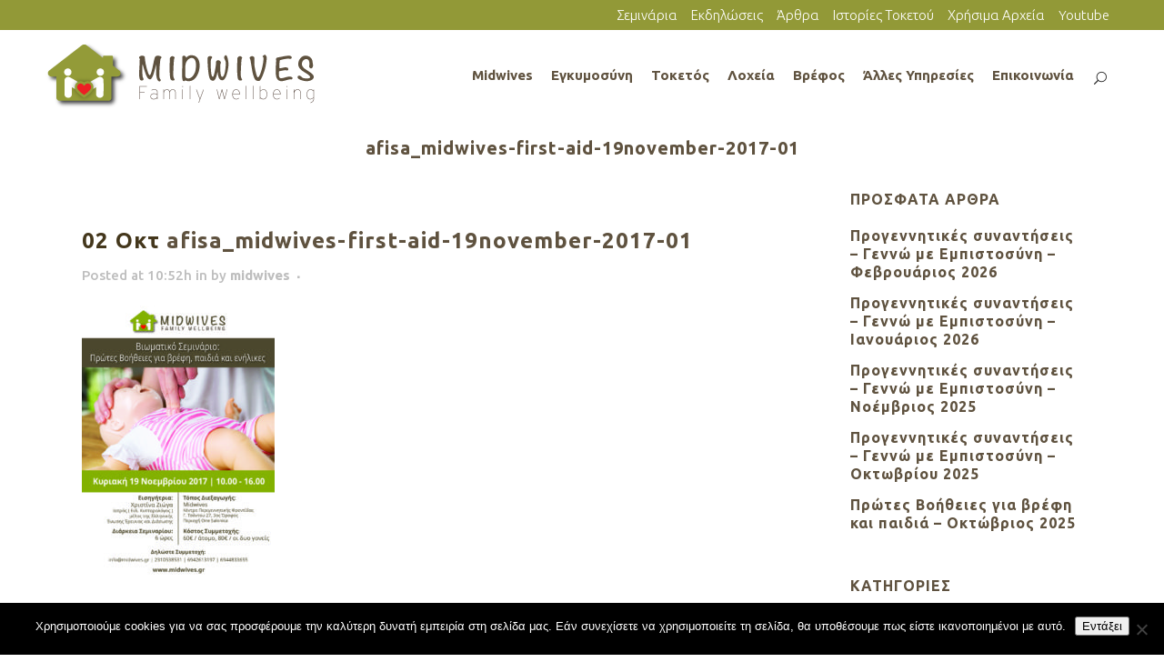

--- FILE ---
content_type: text/html; charset=UTF-8
request_url: https://midwives.gr/first_aid_for_infants_kids-3/afisa_midwives-first-aid-19november-2017-01/
body_size: 17258
content:
<!DOCTYPE html>
<html lang="el">
<head>
	<meta charset="UTF-8" />
	
	

	
			
							<meta name="keywords" content="Εγκυμοσύνη, Τοκετός, Γέννα, Θηλασμός, Μαίες, Μαία, Μαιευτική Φροντίδα, Προγεννητικά, Βρεφικό μασάζ, Δραστηριότητες για βρέφη, βρεφικές δραστηριότητες, Αβραμίδου Ειρήνη Αθηνά, Καμπουρίδου Πασχαλίνα, Θεσσαλονίκη, Θεσ/νικη, Ελλάδα, Pregnancy, Birth, Midwives, Midwifery Care, Prenatal, Antenatal, Postnatal, Hypnobirthing, hypnobirthing, Thessaloniki, Greece, Avramidou Irene Athina, Kabouridou Pashalina">
						<meta name="viewport" content="width=device-width,initial-scale=1,user-scalable=no">
		
	<link rel="profile" href="http://gmpg.org/xfn/11" />
	<link rel="pingback" href="https://midwives.gr/xmlrpc.php" />
            <link rel="shortcut icon" type="image/x-icon" href="https://midwives.gr/wp-content/uploads/2017/04/logo-footer-e1491430702967.png">
        <link rel="apple-touch-icon" href="https://midwives.gr/wp-content/uploads/2017/04/logo-footer-e1491430702967.png"/>
    	<link href='//fonts.googleapis.com/css?family=Raleway:100,200,300,400,500,600,700,800,900,300italic,400italic,700italic|Ubuntu:100,200,300,400,500,600,700,800,900,300italic,400italic,700italic|Raleway:100,200,300,400,500,600,700,800,900,300italic,400italic,700italic&subset=latin,latin-ext' rel='stylesheet' type='text/css'>
<script type="application/javascript">var QodeAjaxUrl = "https://midwives.gr/wp-admin/admin-ajax.php"</script>	<script type="text/javascript">function theChampLoadEvent(e){var t=window.onload;if(typeof window.onload!="function"){window.onload=e}else{window.onload=function(){t();e()}}}</script>
		<script type="text/javascript">var theChampDefaultLang = 'el', theChampCloseIconPath = 'https://midwives.gr/wp-content/plugins/super-socializer/images/close.png';</script>
		<script>var theChampSiteUrl = 'https://midwives.gr', theChampVerified = 0, theChampEmailPopup = 0, heateorSsMoreSharePopupSearchText = 'Search';</script>
			<script> var theChampFBKey = '', theChampFBLang = 'en_US', theChampFbLikeMycred = 0, theChampSsga = 0, theChampCommentNotification = 0, theChampHeateorFcmRecentComments = 0, theChampFbIosLogin = 0; </script>
			<style type="text/css">
						.the_champ_button_instagram span.the_champ_svg,a.the_champ_instagram span.the_champ_svg{background:radial-gradient(circle at 30% 107%,#fdf497 0,#fdf497 5%,#fd5949 45%,#d6249f 60%,#285aeb 90%)}
					.the_champ_horizontal_sharing .the_champ_svg,.heateor_ss_standard_follow_icons_container .the_champ_svg{
					color: #fff;
				border-width: 0px;
		border-style: solid;
		border-color: transparent;
	}
		.the_champ_horizontal_sharing .theChampTCBackground{
		color:#666;
	}
		.the_champ_horizontal_sharing span.the_champ_svg:hover,.heateor_ss_standard_follow_icons_container span.the_champ_svg:hover{
				border-color: transparent;
	}
		.the_champ_vertical_sharing span.the_champ_svg,.heateor_ss_floating_follow_icons_container span.the_champ_svg{
					color: #fff;
				border-width: 0px;
		border-style: solid;
		border-color: transparent;
	}
		.the_champ_vertical_sharing .theChampTCBackground{
		color:#666;
	}
		.the_champ_vertical_sharing span.the_champ_svg:hover,.heateor_ss_floating_follow_icons_container span.the_champ_svg:hover{
						border-color: transparent;
		}
	</style>
	<meta name='robots' content='index, follow, max-image-preview:large, max-snippet:-1, max-video-preview:-1' />
		<style>img:is([sizes="auto" i], [sizes^="auto," i]) { contain-intrinsic-size: 3000px 1500px }</style>
		
	<!-- This site is optimized with the Yoast SEO plugin v24.5 - https://yoast.com/wordpress/plugins/seo/ -->
	<title>afisa_midwives-first-aid-19november-2017-01 - Midwives Greece - Family Wellbeing</title>
	<link rel="canonical" href="https://midwives.gr/first_aid_for_infants_kids-3/afisa_midwives-first-aid-19november-2017-01/" />
	<meta property="og:locale" content="el_GR" />
	<meta property="og:type" content="article" />
	<meta property="og:title" content="afisa_midwives-first-aid-19november-2017-01 - Midwives Greece - Family Wellbeing" />
	<meta property="og:url" content="https://midwives.gr/first_aid_for_infants_kids-3/afisa_midwives-first-aid-19november-2017-01/" />
	<meta property="og:site_name" content="Midwives Greece - Family Wellbeing" />
	<meta property="og:image" content="https://midwives.gr/first_aid_for_infants_kids-3/afisa_midwives-first-aid-19november-2017-01" />
	<meta property="og:image:width" content="724" />
	<meta property="og:image:height" content="1024" />
	<meta property="og:image:type" content="image/jpeg" />
	<meta name="twitter:card" content="summary_large_image" />
	<script type="application/ld+json" class="yoast-schema-graph">{"@context":"https://schema.org","@graph":[{"@type":"WebPage","@id":"https://midwives.gr/first_aid_for_infants_kids-3/afisa_midwives-first-aid-19november-2017-01/","url":"https://midwives.gr/first_aid_for_infants_kids-3/afisa_midwives-first-aid-19november-2017-01/","name":"afisa_midwives-first-aid-19november-2017-01 - Midwives Greece - Family Wellbeing","isPartOf":{"@id":"https://midwives.gr/#website"},"primaryImageOfPage":{"@id":"https://midwives.gr/first_aid_for_infants_kids-3/afisa_midwives-first-aid-19november-2017-01/#primaryimage"},"image":{"@id":"https://midwives.gr/first_aid_for_infants_kids-3/afisa_midwives-first-aid-19november-2017-01/#primaryimage"},"thumbnailUrl":"https://midwives.gr/wp-content/uploads/2017/10/afisa_midwives-first-aid-19november-2017-01.jpg","datePublished":"2017-10-02T10:52:36+00:00","breadcrumb":{"@id":"https://midwives.gr/first_aid_for_infants_kids-3/afisa_midwives-first-aid-19november-2017-01/#breadcrumb"},"inLanguage":"el","potentialAction":[{"@type":"ReadAction","target":["https://midwives.gr/first_aid_for_infants_kids-3/afisa_midwives-first-aid-19november-2017-01/"]}]},{"@type":"ImageObject","inLanguage":"el","@id":"https://midwives.gr/first_aid_for_infants_kids-3/afisa_midwives-first-aid-19november-2017-01/#primaryimage","url":"https://midwives.gr/wp-content/uploads/2017/10/afisa_midwives-first-aid-19november-2017-01.jpg","contentUrl":"https://midwives.gr/wp-content/uploads/2017/10/afisa_midwives-first-aid-19november-2017-01.jpg","width":1246,"height":1762},{"@type":"BreadcrumbList","@id":"https://midwives.gr/first_aid_for_infants_kids-3/afisa_midwives-first-aid-19november-2017-01/#breadcrumb","itemListElement":[{"@type":"ListItem","position":1,"name":"Home","item":"https://midwives.gr/"},{"@type":"ListItem","position":2,"name":"Πρώτες Βοήθειες για βρέφη, παιδιά και ενήλικες! (Δεύτερος κύκλος)","item":"https://midwives.gr/first_aid_for_infants_kids-3/"},{"@type":"ListItem","position":3,"name":"afisa_midwives-first-aid-19november-2017-01"}]},{"@type":"WebSite","@id":"https://midwives.gr/#website","url":"https://midwives.gr/","name":"Midwives Greece - Family Wellbeing","description":"Μαιευτικη φροντιδα στην περιγεννητικη περιοδο","publisher":{"@id":"https://midwives.gr/#/schema/person/7904535841d9c5b3f8b5ede360130a9d"},"potentialAction":[{"@type":"SearchAction","target":{"@type":"EntryPoint","urlTemplate":"https://midwives.gr/?s={search_term_string}"},"query-input":{"@type":"PropertyValueSpecification","valueRequired":true,"valueName":"search_term_string"}}],"inLanguage":"el"},{"@type":["Person","Organization"],"@id":"https://midwives.gr/#/schema/person/7904535841d9c5b3f8b5ede360130a9d","name":"midwives","image":{"@type":"ImageObject","inLanguage":"el","@id":"https://midwives.gr/#/schema/person/image/","url":"https://midwives.gr/wp-content/uploads/2017/10/afisa_midwives-first-aid-19november-2017-01.jpg","contentUrl":"https://midwives.gr/wp-content/uploads/2017/10/afisa_midwives-first-aid-19november-2017-01.jpg","width":1246,"height":1762,"caption":"midwives"},"logo":{"@id":"https://midwives.gr/#/schema/person/image/"},"sameAs":["http://www.midwives.gr"]}]}</script>
	<!-- / Yoast SEO plugin. -->


<link rel='dns-prefetch' href='//maps.googleapis.com' />
<link rel='dns-prefetch' href='//fonts.googleapis.com' />
<link rel="alternate" type="application/rss+xml" title="Ροή RSS &raquo; Midwives Greece - Family Wellbeing" href="https://midwives.gr/feed/" />
<link rel="alternate" type="application/rss+xml" title="Ροή Σχολίων &raquo; Midwives Greece - Family Wellbeing" href="https://midwives.gr/comments/feed/" />
<link rel="alternate" type="application/rss+xml" title="Ροή Σχολίων Midwives Greece - Family Wellbeing &raquo; afisa_midwives-first-aid-19november-2017-01" href="https://midwives.gr/first_aid_for_infants_kids-3/afisa_midwives-first-aid-19november-2017-01/feed/" />
<script type="text/javascript">
/* <![CDATA[ */
window._wpemojiSettings = {"baseUrl":"https:\/\/s.w.org\/images\/core\/emoji\/15.0.3\/72x72\/","ext":".png","svgUrl":"https:\/\/s.w.org\/images\/core\/emoji\/15.0.3\/svg\/","svgExt":".svg","source":{"concatemoji":"https:\/\/midwives.gr\/wp-includes\/js\/wp-emoji-release.min.js?ver=6.5.7"}};
/*! This file is auto-generated */
!function(i,n){var o,s,e;function c(e){try{var t={supportTests:e,timestamp:(new Date).valueOf()};sessionStorage.setItem(o,JSON.stringify(t))}catch(e){}}function p(e,t,n){e.clearRect(0,0,e.canvas.width,e.canvas.height),e.fillText(t,0,0);var t=new Uint32Array(e.getImageData(0,0,e.canvas.width,e.canvas.height).data),r=(e.clearRect(0,0,e.canvas.width,e.canvas.height),e.fillText(n,0,0),new Uint32Array(e.getImageData(0,0,e.canvas.width,e.canvas.height).data));return t.every(function(e,t){return e===r[t]})}function u(e,t,n){switch(t){case"flag":return n(e,"\ud83c\udff3\ufe0f\u200d\u26a7\ufe0f","\ud83c\udff3\ufe0f\u200b\u26a7\ufe0f")?!1:!n(e,"\ud83c\uddfa\ud83c\uddf3","\ud83c\uddfa\u200b\ud83c\uddf3")&&!n(e,"\ud83c\udff4\udb40\udc67\udb40\udc62\udb40\udc65\udb40\udc6e\udb40\udc67\udb40\udc7f","\ud83c\udff4\u200b\udb40\udc67\u200b\udb40\udc62\u200b\udb40\udc65\u200b\udb40\udc6e\u200b\udb40\udc67\u200b\udb40\udc7f");case"emoji":return!n(e,"\ud83d\udc26\u200d\u2b1b","\ud83d\udc26\u200b\u2b1b")}return!1}function f(e,t,n){var r="undefined"!=typeof WorkerGlobalScope&&self instanceof WorkerGlobalScope?new OffscreenCanvas(300,150):i.createElement("canvas"),a=r.getContext("2d",{willReadFrequently:!0}),o=(a.textBaseline="top",a.font="600 32px Arial",{});return e.forEach(function(e){o[e]=t(a,e,n)}),o}function t(e){var t=i.createElement("script");t.src=e,t.defer=!0,i.head.appendChild(t)}"undefined"!=typeof Promise&&(o="wpEmojiSettingsSupports",s=["flag","emoji"],n.supports={everything:!0,everythingExceptFlag:!0},e=new Promise(function(e){i.addEventListener("DOMContentLoaded",e,{once:!0})}),new Promise(function(t){var n=function(){try{var e=JSON.parse(sessionStorage.getItem(o));if("object"==typeof e&&"number"==typeof e.timestamp&&(new Date).valueOf()<e.timestamp+604800&&"object"==typeof e.supportTests)return e.supportTests}catch(e){}return null}();if(!n){if("undefined"!=typeof Worker&&"undefined"!=typeof OffscreenCanvas&&"undefined"!=typeof URL&&URL.createObjectURL&&"undefined"!=typeof Blob)try{var e="postMessage("+f.toString()+"("+[JSON.stringify(s),u.toString(),p.toString()].join(",")+"));",r=new Blob([e],{type:"text/javascript"}),a=new Worker(URL.createObjectURL(r),{name:"wpTestEmojiSupports"});return void(a.onmessage=function(e){c(n=e.data),a.terminate(),t(n)})}catch(e){}c(n=f(s,u,p))}t(n)}).then(function(e){for(var t in e)n.supports[t]=e[t],n.supports.everything=n.supports.everything&&n.supports[t],"flag"!==t&&(n.supports.everythingExceptFlag=n.supports.everythingExceptFlag&&n.supports[t]);n.supports.everythingExceptFlag=n.supports.everythingExceptFlag&&!n.supports.flag,n.DOMReady=!1,n.readyCallback=function(){n.DOMReady=!0}}).then(function(){return e}).then(function(){var e;n.supports.everything||(n.readyCallback(),(e=n.source||{}).concatemoji?t(e.concatemoji):e.wpemoji&&e.twemoji&&(t(e.twemoji),t(e.wpemoji)))}))}((window,document),window._wpemojiSettings);
/* ]]> */
</script>
<link rel='stylesheet' id='layerslider-css' href='https://midwives.gr/wp-content/plugins/LayerSlider/static/layerslider/css/layerslider.css?ver=6.1.6' type='text/css' media='all' />
<link rel='stylesheet' id='ls-google-fonts-css' href='https://fonts.googleapis.com/css?family=Lato:100,300,regular,700,900%7COpen+Sans:300%7CIndie+Flower:regular%7COswald:300,regular,700&#038;subset=latin%2Clatin-ext' type='text/css' media='all' />
<style id='wp-emoji-styles-inline-css' type='text/css'>

	img.wp-smiley, img.emoji {
		display: inline !important;
		border: none !important;
		box-shadow: none !important;
		height: 1em !important;
		width: 1em !important;
		margin: 0 0.07em !important;
		vertical-align: -0.1em !important;
		background: none !important;
		padding: 0 !important;
	}
</style>
<link rel='stylesheet' id='wp-block-library-css' href='https://midwives.gr/wp-includes/css/dist/block-library/style.min.css?ver=6.5.7' type='text/css' media='all' />
<style id='classic-theme-styles-inline-css' type='text/css'>
/*! This file is auto-generated */
.wp-block-button__link{color:#fff;background-color:#32373c;border-radius:9999px;box-shadow:none;text-decoration:none;padding:calc(.667em + 2px) calc(1.333em + 2px);font-size:1.125em}.wp-block-file__button{background:#32373c;color:#fff;text-decoration:none}
</style>
<style id='global-styles-inline-css' type='text/css'>
body{--wp--preset--color--black: #000000;--wp--preset--color--cyan-bluish-gray: #abb8c3;--wp--preset--color--white: #ffffff;--wp--preset--color--pale-pink: #f78da7;--wp--preset--color--vivid-red: #cf2e2e;--wp--preset--color--luminous-vivid-orange: #ff6900;--wp--preset--color--luminous-vivid-amber: #fcb900;--wp--preset--color--light-green-cyan: #7bdcb5;--wp--preset--color--vivid-green-cyan: #00d084;--wp--preset--color--pale-cyan-blue: #8ed1fc;--wp--preset--color--vivid-cyan-blue: #0693e3;--wp--preset--color--vivid-purple: #9b51e0;--wp--preset--gradient--vivid-cyan-blue-to-vivid-purple: linear-gradient(135deg,rgba(6,147,227,1) 0%,rgb(155,81,224) 100%);--wp--preset--gradient--light-green-cyan-to-vivid-green-cyan: linear-gradient(135deg,rgb(122,220,180) 0%,rgb(0,208,130) 100%);--wp--preset--gradient--luminous-vivid-amber-to-luminous-vivid-orange: linear-gradient(135deg,rgba(252,185,0,1) 0%,rgba(255,105,0,1) 100%);--wp--preset--gradient--luminous-vivid-orange-to-vivid-red: linear-gradient(135deg,rgba(255,105,0,1) 0%,rgb(207,46,46) 100%);--wp--preset--gradient--very-light-gray-to-cyan-bluish-gray: linear-gradient(135deg,rgb(238,238,238) 0%,rgb(169,184,195) 100%);--wp--preset--gradient--cool-to-warm-spectrum: linear-gradient(135deg,rgb(74,234,220) 0%,rgb(151,120,209) 20%,rgb(207,42,186) 40%,rgb(238,44,130) 60%,rgb(251,105,98) 80%,rgb(254,248,76) 100%);--wp--preset--gradient--blush-light-purple: linear-gradient(135deg,rgb(255,206,236) 0%,rgb(152,150,240) 100%);--wp--preset--gradient--blush-bordeaux: linear-gradient(135deg,rgb(254,205,165) 0%,rgb(254,45,45) 50%,rgb(107,0,62) 100%);--wp--preset--gradient--luminous-dusk: linear-gradient(135deg,rgb(255,203,112) 0%,rgb(199,81,192) 50%,rgb(65,88,208) 100%);--wp--preset--gradient--pale-ocean: linear-gradient(135deg,rgb(255,245,203) 0%,rgb(182,227,212) 50%,rgb(51,167,181) 100%);--wp--preset--gradient--electric-grass: linear-gradient(135deg,rgb(202,248,128) 0%,rgb(113,206,126) 100%);--wp--preset--gradient--midnight: linear-gradient(135deg,rgb(2,3,129) 0%,rgb(40,116,252) 100%);--wp--preset--font-size--small: 13px;--wp--preset--font-size--medium: 20px;--wp--preset--font-size--large: 36px;--wp--preset--font-size--x-large: 42px;--wp--preset--spacing--20: 0.44rem;--wp--preset--spacing--30: 0.67rem;--wp--preset--spacing--40: 1rem;--wp--preset--spacing--50: 1.5rem;--wp--preset--spacing--60: 2.25rem;--wp--preset--spacing--70: 3.38rem;--wp--preset--spacing--80: 5.06rem;--wp--preset--shadow--natural: 6px 6px 9px rgba(0, 0, 0, 0.2);--wp--preset--shadow--deep: 12px 12px 50px rgba(0, 0, 0, 0.4);--wp--preset--shadow--sharp: 6px 6px 0px rgba(0, 0, 0, 0.2);--wp--preset--shadow--outlined: 6px 6px 0px -3px rgba(255, 255, 255, 1), 6px 6px rgba(0, 0, 0, 1);--wp--preset--shadow--crisp: 6px 6px 0px rgba(0, 0, 0, 1);}:where(.is-layout-flex){gap: 0.5em;}:where(.is-layout-grid){gap: 0.5em;}body .is-layout-flex{display: flex;}body .is-layout-flex{flex-wrap: wrap;align-items: center;}body .is-layout-flex > *{margin: 0;}body .is-layout-grid{display: grid;}body .is-layout-grid > *{margin: 0;}:where(.wp-block-columns.is-layout-flex){gap: 2em;}:where(.wp-block-columns.is-layout-grid){gap: 2em;}:where(.wp-block-post-template.is-layout-flex){gap: 1.25em;}:where(.wp-block-post-template.is-layout-grid){gap: 1.25em;}.has-black-color{color: var(--wp--preset--color--black) !important;}.has-cyan-bluish-gray-color{color: var(--wp--preset--color--cyan-bluish-gray) !important;}.has-white-color{color: var(--wp--preset--color--white) !important;}.has-pale-pink-color{color: var(--wp--preset--color--pale-pink) !important;}.has-vivid-red-color{color: var(--wp--preset--color--vivid-red) !important;}.has-luminous-vivid-orange-color{color: var(--wp--preset--color--luminous-vivid-orange) !important;}.has-luminous-vivid-amber-color{color: var(--wp--preset--color--luminous-vivid-amber) !important;}.has-light-green-cyan-color{color: var(--wp--preset--color--light-green-cyan) !important;}.has-vivid-green-cyan-color{color: var(--wp--preset--color--vivid-green-cyan) !important;}.has-pale-cyan-blue-color{color: var(--wp--preset--color--pale-cyan-blue) !important;}.has-vivid-cyan-blue-color{color: var(--wp--preset--color--vivid-cyan-blue) !important;}.has-vivid-purple-color{color: var(--wp--preset--color--vivid-purple) !important;}.has-black-background-color{background-color: var(--wp--preset--color--black) !important;}.has-cyan-bluish-gray-background-color{background-color: var(--wp--preset--color--cyan-bluish-gray) !important;}.has-white-background-color{background-color: var(--wp--preset--color--white) !important;}.has-pale-pink-background-color{background-color: var(--wp--preset--color--pale-pink) !important;}.has-vivid-red-background-color{background-color: var(--wp--preset--color--vivid-red) !important;}.has-luminous-vivid-orange-background-color{background-color: var(--wp--preset--color--luminous-vivid-orange) !important;}.has-luminous-vivid-amber-background-color{background-color: var(--wp--preset--color--luminous-vivid-amber) !important;}.has-light-green-cyan-background-color{background-color: var(--wp--preset--color--light-green-cyan) !important;}.has-vivid-green-cyan-background-color{background-color: var(--wp--preset--color--vivid-green-cyan) !important;}.has-pale-cyan-blue-background-color{background-color: var(--wp--preset--color--pale-cyan-blue) !important;}.has-vivid-cyan-blue-background-color{background-color: var(--wp--preset--color--vivid-cyan-blue) !important;}.has-vivid-purple-background-color{background-color: var(--wp--preset--color--vivid-purple) !important;}.has-black-border-color{border-color: var(--wp--preset--color--black) !important;}.has-cyan-bluish-gray-border-color{border-color: var(--wp--preset--color--cyan-bluish-gray) !important;}.has-white-border-color{border-color: var(--wp--preset--color--white) !important;}.has-pale-pink-border-color{border-color: var(--wp--preset--color--pale-pink) !important;}.has-vivid-red-border-color{border-color: var(--wp--preset--color--vivid-red) !important;}.has-luminous-vivid-orange-border-color{border-color: var(--wp--preset--color--luminous-vivid-orange) !important;}.has-luminous-vivid-amber-border-color{border-color: var(--wp--preset--color--luminous-vivid-amber) !important;}.has-light-green-cyan-border-color{border-color: var(--wp--preset--color--light-green-cyan) !important;}.has-vivid-green-cyan-border-color{border-color: var(--wp--preset--color--vivid-green-cyan) !important;}.has-pale-cyan-blue-border-color{border-color: var(--wp--preset--color--pale-cyan-blue) !important;}.has-vivid-cyan-blue-border-color{border-color: var(--wp--preset--color--vivid-cyan-blue) !important;}.has-vivid-purple-border-color{border-color: var(--wp--preset--color--vivid-purple) !important;}.has-vivid-cyan-blue-to-vivid-purple-gradient-background{background: var(--wp--preset--gradient--vivid-cyan-blue-to-vivid-purple) !important;}.has-light-green-cyan-to-vivid-green-cyan-gradient-background{background: var(--wp--preset--gradient--light-green-cyan-to-vivid-green-cyan) !important;}.has-luminous-vivid-amber-to-luminous-vivid-orange-gradient-background{background: var(--wp--preset--gradient--luminous-vivid-amber-to-luminous-vivid-orange) !important;}.has-luminous-vivid-orange-to-vivid-red-gradient-background{background: var(--wp--preset--gradient--luminous-vivid-orange-to-vivid-red) !important;}.has-very-light-gray-to-cyan-bluish-gray-gradient-background{background: var(--wp--preset--gradient--very-light-gray-to-cyan-bluish-gray) !important;}.has-cool-to-warm-spectrum-gradient-background{background: var(--wp--preset--gradient--cool-to-warm-spectrum) !important;}.has-blush-light-purple-gradient-background{background: var(--wp--preset--gradient--blush-light-purple) !important;}.has-blush-bordeaux-gradient-background{background: var(--wp--preset--gradient--blush-bordeaux) !important;}.has-luminous-dusk-gradient-background{background: var(--wp--preset--gradient--luminous-dusk) !important;}.has-pale-ocean-gradient-background{background: var(--wp--preset--gradient--pale-ocean) !important;}.has-electric-grass-gradient-background{background: var(--wp--preset--gradient--electric-grass) !important;}.has-midnight-gradient-background{background: var(--wp--preset--gradient--midnight) !important;}.has-small-font-size{font-size: var(--wp--preset--font-size--small) !important;}.has-medium-font-size{font-size: var(--wp--preset--font-size--medium) !important;}.has-large-font-size{font-size: var(--wp--preset--font-size--large) !important;}.has-x-large-font-size{font-size: var(--wp--preset--font-size--x-large) !important;}
.wp-block-navigation a:where(:not(.wp-element-button)){color: inherit;}
:where(.wp-block-post-template.is-layout-flex){gap: 1.25em;}:where(.wp-block-post-template.is-layout-grid){gap: 1.25em;}
:where(.wp-block-columns.is-layout-flex){gap: 2em;}:where(.wp-block-columns.is-layout-grid){gap: 2em;}
.wp-block-pullquote{font-size: 1.5em;line-height: 1.6;}
</style>
<link rel='stylesheet' id='cookie-notice-front-css' href='https://midwives.gr/wp-content/plugins/cookie-notice/css/front.min.css?ver=2.5.11' type='text/css' media='all' />
<link rel='stylesheet' id='qode_quick_links_style-css' href='https://midwives.gr/wp-content/plugins/qode-quick-links/assets/css/qode-quick-links.min.css?ver=6.5.7' type='text/css' media='all' />
<link rel='stylesheet' id='rs-plugin-settings-css' href='https://midwives.gr/wp-content/plugins/revslider/public/assets/css/settings.css?ver=5.4.7.2' type='text/css' media='all' />
<style id='rs-plugin-settings-inline-css' type='text/css'>
#rs-demo-id {}
</style>
<link rel='stylesheet' id='timetable_sf_style-css' href='https://midwives.gr/wp-content/plugins/timetable/style/superfish.css?ver=6.5.7' type='text/css' media='all' />
<link rel='stylesheet' id='timetable_style-css' href='https://midwives.gr/wp-content/plugins/timetable/style/style.css?ver=6.5.7' type='text/css' media='all' />
<link rel='stylesheet' id='timetable_event_template-css' href='https://midwives.gr/wp-content/plugins/timetable/style/event_template.css?ver=6.5.7' type='text/css' media='all' />
<link rel='stylesheet' id='timetable_responsive_style-css' href='https://midwives.gr/wp-content/plugins/timetable/style/responsive.css?ver=6.5.7' type='text/css' media='all' />
<link rel='stylesheet' id='timetable_font_lato-css' href='//fonts.googleapis.com/css?family=Lato%3A400%2C700&#038;ver=6.5.7' type='text/css' media='all' />
<link rel='stylesheet' id='default_style-css' href='https://midwives.gr/wp-content/themes/bridge/style.css?ver=6.5.7' type='text/css' media='all' />
<link rel='stylesheet' id='qode_font_awesome-css' href='https://midwives.gr/wp-content/themes/bridge/css/font-awesome/css/font-awesome.min.css?ver=6.5.7' type='text/css' media='all' />
<link rel='stylesheet' id='qode_font_elegant-css' href='https://midwives.gr/wp-content/themes/bridge/css/elegant-icons/style.min.css?ver=6.5.7' type='text/css' media='all' />
<link rel='stylesheet' id='qode_linea_icons-css' href='https://midwives.gr/wp-content/themes/bridge/css/linea-icons/style.css?ver=6.5.7' type='text/css' media='all' />
<link rel='stylesheet' id='qode_dripicons-css' href='https://midwives.gr/wp-content/themes/bridge/css/dripicons/dripicons.css?ver=6.5.7' type='text/css' media='all' />
<link rel='stylesheet' id='stylesheet-css' href='https://midwives.gr/wp-content/themes/bridge/css/stylesheet.min.css?ver=6.5.7' type='text/css' media='all' />
<style id='stylesheet-inline-css' type='text/css'>
 .postid-16071.disabled_footer_top .footer_top_holder, .postid-16071.disabled_footer_bottom .footer_bottom_holder { display: none;}


</style>
<link rel='stylesheet' id='qode_print-css' href='https://midwives.gr/wp-content/themes/bridge/css/print.css?ver=6.5.7' type='text/css' media='all' />
<link rel='stylesheet' id='mac_stylesheet-css' href='https://midwives.gr/wp-content/themes/bridge/css/mac_stylesheet.css?ver=6.5.7' type='text/css' media='all' />
<link rel='stylesheet' id='webkit-css' href='https://midwives.gr/wp-content/themes/bridge/css/webkit_stylesheet.css?ver=6.5.7' type='text/css' media='all' />
<link rel='stylesheet' id='qode_timetable-css' href='https://midwives.gr/wp-content/themes/bridge/css/timetable-schedule.min.css?ver=6.5.7' type='text/css' media='all' />
<link rel='stylesheet' id='qode_timetable_responsive-css' href='https://midwives.gr/wp-content/themes/bridge/css/timetable-schedule-responsive.min.css?ver=6.5.7' type='text/css' media='all' />
<link rel='stylesheet' id='qode_news_style-css' href='https://midwives.gr/wp-content/plugins/qode-news/assets/css/news-map.min.css?ver=6.5.7' type='text/css' media='all' />
<link rel='stylesheet' id='responsive-css' href='https://midwives.gr/wp-content/themes/bridge/css/responsive.min.css?ver=6.5.7' type='text/css' media='all' />
<link rel='stylesheet' id='qode_news_responsive_style-css' href='https://midwives.gr/wp-content/plugins/qode-news/assets/css/news-map-responsive.min.css?ver=6.5.7' type='text/css' media='all' />
<link rel='stylesheet' id='style_dynamic-css' href='https://midwives.gr/wp-content/themes/bridge/css/style_dynamic.css?ver=1700843231' type='text/css' media='all' />
<link rel='stylesheet' id='style_dynamic_responsive-css' href='https://midwives.gr/wp-content/themes/bridge/css/style_dynamic_responsive.css?ver=1700843231' type='text/css' media='all' />
<link rel='stylesheet' id='js_composer_front-css' href='https://midwives.gr/wp-content/plugins/js_composer/assets/css/js_composer.min.css?ver=8.0.1' type='text/css' media='all' />
<link rel='stylesheet' id='custom_css-css' href='https://midwives.gr/wp-content/themes/bridge/css/custom_css.css?ver=1700843231' type='text/css' media='all' />
<link rel='stylesheet' id='the_champ_frontend_css-css' href='https://midwives.gr/wp-content/plugins/super-socializer/css/front.css?ver=7.14.5' type='text/css' media='all' />
<link rel='stylesheet' id='childstyle-css' href='https://midwives.gr/wp-content/themes/bridge-child/style.css?ver=6.5.7' type='text/css' media='all' />
            <script>
                // Moosend Tracking and Forms library
                !function (t, n, e, o, a) {
                    function d(t) {
                        var n = ~~(Date.now() / 3e5), o = document.createElement(e);
                        o.async = !0, o.src = t + "?ts=" + n;
                        var a = document.getElementsByTagName(e)[0];
                        a.parentNode.insertBefore(o, a)
                    }

                    t.MooTrackerObject = a, t[a] = t[a] || function () {
                        return t[a].q ? void t[a].q.push(arguments) : void (t[a].q = [arguments])
                    }, window.attachEvent ? window.attachEvent("onload", d.bind(this, o)) : window.addEventListener("load", d.bind(this, o), !1)
                }(window, document, "script", "//cdn.stat-track.com/statics/moosend-tracking.min.js", "mootrack");
                mootrack('setCookieNames', { userIdName: 'MOOSEND_USER_ID' });
                mootrack('init', '2d23f5cee33a41aebc94b4092db15b73');
            </script>
            <script type="text/javascript" src="https://midwives.gr/wp-content/plugins/LayerSlider/static/layerslider/js/greensock.js?ver=1.19.0" id="greensock-js"></script>
<script type="text/javascript" src="https://midwives.gr/wp-includes/js/jquery/jquery.min.js?ver=3.7.1" id="jquery-core-js"></script>
<script type="text/javascript" src="https://midwives.gr/wp-includes/js/jquery/jquery-migrate.min.js?ver=3.4.1" id="jquery-migrate-js"></script>
<script type="text/javascript" id="layerslider-js-extra">
/* <![CDATA[ */
var LS_Meta = {"v":"6.1.6"};
/* ]]> */
</script>
<script type="text/javascript" src="https://midwives.gr/wp-content/plugins/LayerSlider/static/layerslider/js/layerslider.kreaturamedia.jquery.js?ver=6.1.6" id="layerslider-js"></script>
<script type="text/javascript" src="https://midwives.gr/wp-content/plugins/LayerSlider/static/layerslider/js/layerslider.transitions.js?ver=6.1.6" id="layerslider-transitions-js"></script>
<script type="text/javascript" id="cookie-notice-front-js-before">
/* <![CDATA[ */
var cnArgs = {"ajaxUrl":"https:\/\/midwives.gr\/wp-admin\/admin-ajax.php","nonce":"8fab29d17b","hideEffect":"fade","position":"bottom","onScroll":false,"onScrollOffset":100,"onClick":false,"cookieName":"cookie_notice_accepted","cookieTime":2592000,"cookieTimeRejected":2592000,"globalCookie":false,"redirection":false,"cache":false,"revokeCookies":false,"revokeCookiesOpt":"automatic"};
/* ]]> */
</script>
<script type="text/javascript" src="https://midwives.gr/wp-content/plugins/cookie-notice/js/front.min.js?ver=2.5.11" id="cookie-notice-front-js"></script>
<script type="text/javascript" src="https://midwives.gr/wp-content/plugins/revslider/public/assets/js/jquery.themepunch.tools.min.js?ver=5.4.7.2" id="tp-tools-js"></script>
<script type="text/javascript" src="https://midwives.gr/wp-content/plugins/revslider/public/assets/js/jquery.themepunch.revolution.min.js?ver=5.4.7.2" id="revmin-js"></script>
<script></script><meta name="generator" content="Powered by LayerSlider 6.1.6 - Multi-Purpose, Responsive, Parallax, Mobile-Friendly Slider Plugin for WordPress." />
<!-- LayerSlider updates and docs at: https://layerslider.kreaturamedia.com -->
<link rel="https://api.w.org/" href="https://midwives.gr/wp-json/" /><link rel="alternate" type="application/json" href="https://midwives.gr/wp-json/wp/v2/media/16071" /><link rel="EditURI" type="application/rsd+xml" title="RSD" href="https://midwives.gr/xmlrpc.php?rsd" />
<meta name="generator" content="WordPress 6.5.7" />
<link rel='shortlink' href='https://midwives.gr/?p=16071' />
<link rel="alternate" type="application/json+oembed" href="https://midwives.gr/wp-json/oembed/1.0/embed?url=https%3A%2F%2Fmidwives.gr%2Ffirst_aid_for_infants_kids-3%2Fafisa_midwives-first-aid-19november-2017-01%2F" />
<link rel="alternate" type="text/xml+oembed" href="https://midwives.gr/wp-json/oembed/1.0/embed?url=https%3A%2F%2Fmidwives.gr%2Ffirst_aid_for_infants_kids-3%2Fafisa_midwives-first-aid-19november-2017-01%2F&#038;format=xml" />
<meta name="generator" content="Powered by WPBakery Page Builder - drag and drop page builder for WordPress."/>
<meta name="generator" content="Powered by Slider Revolution 5.4.7.2 - responsive, Mobile-Friendly Slider Plugin for WordPress with comfortable drag and drop interface." />
<script type="text/javascript">function setREVStartSize(e){									
						try{ e.c=jQuery(e.c);var i=jQuery(window).width(),t=9999,r=0,n=0,l=0,f=0,s=0,h=0;
							if(e.responsiveLevels&&(jQuery.each(e.responsiveLevels,function(e,f){f>i&&(t=r=f,l=e),i>f&&f>r&&(r=f,n=e)}),t>r&&(l=n)),f=e.gridheight[l]||e.gridheight[0]||e.gridheight,s=e.gridwidth[l]||e.gridwidth[0]||e.gridwidth,h=i/s,h=h>1?1:h,f=Math.round(h*f),"fullscreen"==e.sliderLayout){var u=(e.c.width(),jQuery(window).height());if(void 0!=e.fullScreenOffsetContainer){var c=e.fullScreenOffsetContainer.split(",");if (c) jQuery.each(c,function(e,i){u=jQuery(i).length>0?u-jQuery(i).outerHeight(!0):u}),e.fullScreenOffset.split("%").length>1&&void 0!=e.fullScreenOffset&&e.fullScreenOffset.length>0?u-=jQuery(window).height()*parseInt(e.fullScreenOffset,0)/100:void 0!=e.fullScreenOffset&&e.fullScreenOffset.length>0&&(u-=parseInt(e.fullScreenOffset,0))}f=u}else void 0!=e.minHeight&&f<e.minHeight&&(f=e.minHeight);e.c.closest(".rev_slider_wrapper").css({height:f})					
						}catch(d){console.log("Failure at Presize of Slider:"+d)}						
					};</script>
<noscript><style> .wpb_animate_when_almost_visible { opacity: 1; }</style></noscript></head>

<body class="attachment attachment-template-default single single-attachment postid-16071 attachmentid-16071 attachment-jpeg cookies-not-set qode-news-1.0 qode-quick-links-1.0  side_menu_slide_from_right hide_top_bar_on_mobile_header qode-child-theme-ver-1.0.0 qode-theme-ver-14.2 qode-theme-bridge disabled_footer_bottom wpb-js-composer js-comp-ver-8.0.1 vc_responsive" itemscope itemtype="http://schema.org/WebPage">

	<section class="side_menu right dark">
				<a href="#" target="_self" class="close_side_menu"></a>
		<div id="nav_menu-7" class="widget widget_nav_menu posts_holder"><div class="menu-main_menu-container"><ul id="menu-main_menu" class="menu"><li id="menu-item-15625" class="menu-item menu-item-type-post_type menu-item-object-page menu-item-15625"><a href="https://midwives.gr/midwives/">Midwives</a></li>
<li id="menu-item-15352" class="menu-item menu-item-type-post_type menu-item-object-page menu-item-15352"><a href="https://midwives.gr/pregnancy-egkimosini/">Εγκυμοσύνη</a></li>
<li id="menu-item-15366" class="menu-item menu-item-type-post_type menu-item-object-page menu-item-15366"><a href="https://midwives.gr/toketos/">Τοκετός</a></li>
<li id="menu-item-15367" class="menu-item menu-item-type-post_type menu-item-object-page menu-item-15367"><a href="https://midwives.gr/loxeia/">Λοχεία</a></li>
<li id="menu-item-15457" class="menu-item menu-item-type-post_type menu-item-object-page menu-item-15457"><a href="https://midwives.gr/vrefos/">Βρέφος</a></li>
<li id="menu-item-17887" class="menu-item menu-item-type-post_type menu-item-object-page menu-item-17887"><a href="https://midwives.gr/%ce%ac%ce%bb%ce%bb%ce%b5%cf%82-%cf%85%cf%80%ce%b7%cf%81%ce%b5%cf%83%ce%af%ce%b5%cf%82/">Άλλες Υπηρεσίες</a></li>
<li id="menu-item-15298" class="menu-item menu-item-type-post_type menu-item-object-page menu-item-15298"><a href="https://midwives.gr/contact/">Επικοινωνία</a></li>
</ul></div></div><div id="categories-9" class="widget widget_categories posts_holder"><h5>Kατηγορίες</h5>
			<ul>
					<li class="cat-item cat-item-1"><a href="https://midwives.gr/category/%ce%bd%ce%ad%ce%b1/%ce%b1%cf%81%ce%b8%cf%81%ce%b1/">Άρθρα</a>
</li>
	<li class="cat-item cat-item-167"><a href="https://midwives.gr/category/%ce%bd%ce%ad%ce%b1/%ce%b5%ce%ba%ce%b4%ce%b7%ce%bb%cf%8e%cf%83%ce%b5%ce%b9%cf%82/">Εκδηλώσεις</a>
</li>
	<li class="cat-item cat-item-142"><a href="https://midwives.gr/category/%ce%b9%cf%83%cf%84%ce%bf%cf%81%ce%af%ce%b5%cf%82-%cf%84%ce%bf%ce%ba%ce%b5%cf%84%ce%bf%cf%8d/">Ιστορίες Τοκετού</a>
</li>
	<li class="cat-item cat-item-118"><a href="https://midwives.gr/category/%ce%bd%ce%ad%ce%b1/">Νέα</a>
</li>
	<li class="cat-item cat-item-117"><a href="https://midwives.gr/category/%ce%bd%ce%ad%ce%b1/%cf%83%ce%b5%ce%bc%ce%b9%ce%bd%ce%ac%cf%81%ce%b9%ce%b1/">Σεμινάρια</a>
</li>
			</ul>

			</div><div id="custom_html-4" class="widget_text widget widget_custom_html posts_holder"><h5>Χρήσιμα Αρχεία</h5><div class="textwidget custom-html-widget"><a href="https://midwives.gr/xrisima-arxeia"><strong>Χρήσιμα Αρχεία</strong></a> </div></div></section>

<div class="wrapper">
	<div class="wrapper_inner">

    
    <!-- Google Analytics start -->
            <script>
            var _gaq = _gaq || [];
            _gaq.push(['_setAccount', 'UA-16738583-45']);
            _gaq.push(['_trackPageview']);

            (function() {
                var ga = document.createElement('script'); ga.type = 'text/javascript'; ga.async = true;
                ga.src = ('https:' == document.location.protocol ? 'https://ssl' : 'http://www') + '.google-analytics.com/ga.js';
                var s = document.getElementsByTagName('script')[0]; s.parentNode.insertBefore(ga, s);
            })();
        </script>
        <!-- Google Analytics end -->

	<header class=" has_top scroll_top  stick scrolled_not_transparent sticky_mobile page_header">
	<div class="header_inner clearfix">
		<form role="search" action="https://midwives.gr/" class="qode_search_form_2" method="get">
	                <div class="form_holder_outer">
                    <div class="form_holder">
                        <input type="text" placeholder="Search" name="s" class="qode_search_field" autocomplete="off" />
                        <a class="qode_search_submit" href="javascript:void(0)">
							<span aria-hidden="true" class="qode_icon_font_elegant icon_search " ></span>                        </a>
                    </div>
                </div>
				</form>		<div class="header_top_bottom_holder">
				<div class="header_top clearfix" style='background-color:rgba(146, 153, 55, 1);' >
							<div class="left">
						<div class="inner">
													</div>
					</div>
					<div class="right">
						<div class="inner">
							<div class="header-widget widget_nav_menu header-right-widget"><div class="menu-top-menu-container"><ul id="menu-top-menu" class="menu"><li id="menu-item-16497" class="menu-item menu-item-type-taxonomy menu-item-object-category menu-item-16497"><a href="https://midwives.gr/category/%ce%bd%ce%ad%ce%b1/%cf%83%ce%b5%ce%bc%ce%b9%ce%bd%ce%ac%cf%81%ce%b9%ce%b1/">Σεμινάρια</a></li>
<li id="menu-item-16501" class="menu-item menu-item-type-taxonomy menu-item-object-category menu-item-16501"><a href="https://midwives.gr/category/%ce%bd%ce%ad%ce%b1/%ce%b5%ce%ba%ce%b4%ce%b7%ce%bb%cf%8e%cf%83%ce%b5%ce%b9%cf%82/">Εκδηλώσεις</a></li>
<li id="menu-item-16500" class="menu-item menu-item-type-taxonomy menu-item-object-category menu-item-16500"><a href="https://midwives.gr/category/%ce%bd%ce%ad%ce%b1/%ce%b1%cf%81%ce%b8%cf%81%ce%b1/">Άρθρα</a></li>
<li id="menu-item-16498" class="menu-item menu-item-type-taxonomy menu-item-object-category menu-item-16498"><a href="https://midwives.gr/category/%ce%b9%cf%83%cf%84%ce%bf%cf%81%ce%af%ce%b5%cf%82-%cf%84%ce%bf%ce%ba%ce%b5%cf%84%ce%bf%cf%8d/">Ιστορίες Τοκετού</a></li>
<li id="menu-item-16502" class="menu-item menu-item-type-post_type menu-item-object-page menu-item-16502"><a href="https://midwives.gr/xrisima-arxeia/">Χρήσιμα Αρχεία</a></li>
<li id="menu-item-17112" class="menu-item menu-item-type-custom menu-item-object-custom menu-item-17112"><a target="_blank" rel="noopener" href="https://www.youtube.com/channel/UCtCQJpod7jytem7B0JcLGzQ">Youtube</a></li>
</ul></div></div>						</div>
					</div>
						</div>

			<div class="header_bottom clearfix" style=' background-color:rgba(255, 255, 255, 1);' >
											<div class="header_inner_left">
																	<div class="mobile_menu_button">
		<span>
			<i class="qode_icon_font_awesome fa fa-bars " ></i>		</span>
	</div>
								<div class="logo_wrapper" >
	<div class="q_logo">
		<a itemprop="url" href="https://midwives.gr/" >
             <img itemprop="image" class="normal" src="https://midwives.gr/wp-content/uploads/2017/06/midwives_web_logo.png" alt="Logo"/> 			 <img itemprop="image" class="light" src="https://midwives.gr/wp-content/uploads/2017/06/midwives_web_logo.png" alt="Logo"/> 			 <img itemprop="image" class="dark" src="https://midwives.gr/wp-content/uploads/2017/06/midwives_web_logo.png" alt="Logo"/> 			 <img itemprop="image" class="sticky" src="https://midwives.gr/wp-content/uploads/2017/06/midwives_web_logo.png" alt="Logo"/> 			 <img itemprop="image" class="mobile" src="https://midwives.gr/wp-content/uploads/2017/06/midwives_web_logo.png" alt="Logo"/> 					</a>
	</div>
	</div>															</div>
															<div class="header_inner_right">
									<div class="side_menu_button_wrapper right">
																														<div class="side_menu_button">
												<a class="search_button search_slides_from_header_bottom normal" href="javascript:void(0)">
		<span aria-hidden="true" class="qode_icon_font_elegant icon_search " ></span>	</a>

																								<a class="side_menu_button_link normal" href="javascript:void(0)">
		<i class="qode_icon_font_awesome fa fa-bars " ></i>	</a>
										</div>
									</div>
								</div>
							
							
							<nav class="main_menu drop_down right">
								<ul id="menu-main_menu-1" class=""><li id="nav-menu-item-15625" class="menu-item menu-item-type-post_type menu-item-object-page  narrow"><a href="https://midwives.gr/midwives/" class=""><i class="menu_icon blank fa"></i><span>Midwives</span><span class="plus"></span></a></li>
<li id="nav-menu-item-15352" class="menu-item menu-item-type-post_type menu-item-object-page  narrow"><a href="https://midwives.gr/pregnancy-egkimosini/" class=""><i class="menu_icon blank fa"></i><span>Εγκυμοσύνη</span><span class="plus"></span></a></li>
<li id="nav-menu-item-15366" class="menu-item menu-item-type-post_type menu-item-object-page  narrow"><a href="https://midwives.gr/toketos/" class=""><i class="menu_icon blank fa"></i><span>Τοκετός</span><span class="plus"></span></a></li>
<li id="nav-menu-item-15367" class="menu-item menu-item-type-post_type menu-item-object-page  narrow"><a href="https://midwives.gr/loxeia/" class=""><i class="menu_icon blank fa"></i><span>Λοχεία</span><span class="plus"></span></a></li>
<li id="nav-menu-item-15457" class="menu-item menu-item-type-post_type menu-item-object-page  narrow"><a href="https://midwives.gr/vrefos/" class=""><i class="menu_icon blank fa"></i><span>Βρέφος</span><span class="plus"></span></a></li>
<li id="nav-menu-item-17887" class="menu-item menu-item-type-post_type menu-item-object-page  narrow"><a href="https://midwives.gr/%ce%ac%ce%bb%ce%bb%ce%b5%cf%82-%cf%85%cf%80%ce%b7%cf%81%ce%b5%cf%83%ce%af%ce%b5%cf%82/" class=""><i class="menu_icon blank fa"></i><span>Άλλες Υπηρεσίες</span><span class="plus"></span></a></li>
<li id="nav-menu-item-15298" class="menu-item menu-item-type-post_type menu-item-object-page  narrow"><a href="https://midwives.gr/contact/" class=""><i class="menu_icon blank fa"></i><span>Επικοινωνία</span><span class="plus"></span></a></li>
</ul>							</nav>
														<nav class="mobile_menu">
	<ul id="menu-main_menu-2" class=""><li id="mobile-menu-item-15625" class="menu-item menu-item-type-post_type menu-item-object-page "><a href="https://midwives.gr/midwives/" class=""><span>Midwives</span></a><span class="mobile_arrow"><i class="fa fa-angle-right"></i><i class="fa fa-angle-down"></i></span></li>
<li id="mobile-menu-item-15352" class="menu-item menu-item-type-post_type menu-item-object-page "><a href="https://midwives.gr/pregnancy-egkimosini/" class=""><span>Εγκυμοσύνη</span></a><span class="mobile_arrow"><i class="fa fa-angle-right"></i><i class="fa fa-angle-down"></i></span></li>
<li id="mobile-menu-item-15366" class="menu-item menu-item-type-post_type menu-item-object-page "><a href="https://midwives.gr/toketos/" class=""><span>Τοκετός</span></a><span class="mobile_arrow"><i class="fa fa-angle-right"></i><i class="fa fa-angle-down"></i></span></li>
<li id="mobile-menu-item-15367" class="menu-item menu-item-type-post_type menu-item-object-page "><a href="https://midwives.gr/loxeia/" class=""><span>Λοχεία</span></a><span class="mobile_arrow"><i class="fa fa-angle-right"></i><i class="fa fa-angle-down"></i></span></li>
<li id="mobile-menu-item-15457" class="menu-item menu-item-type-post_type menu-item-object-page "><a href="https://midwives.gr/vrefos/" class=""><span>Βρέφος</span></a><span class="mobile_arrow"><i class="fa fa-angle-right"></i><i class="fa fa-angle-down"></i></span></li>
<li id="mobile-menu-item-17887" class="menu-item menu-item-type-post_type menu-item-object-page "><a href="https://midwives.gr/%ce%ac%ce%bb%ce%bb%ce%b5%cf%82-%cf%85%cf%80%ce%b7%cf%81%ce%b5%cf%83%ce%af%ce%b5%cf%82/" class=""><span>Άλλες Υπηρεσίες</span></a><span class="mobile_arrow"><i class="fa fa-angle-right"></i><i class="fa fa-angle-down"></i></span></li>
<li id="mobile-menu-item-15298" class="menu-item menu-item-type-post_type menu-item-object-page "><a href="https://midwives.gr/contact/" class=""><span>Επικοινωνία</span></a><span class="mobile_arrow"><i class="fa fa-angle-right"></i><i class="fa fa-angle-down"></i></span></li>
</ul></nav>											</div>
			</div>
		</div>

</header>	<a id="back_to_top" href="#">
        <span class="fa-stack">
            <i class="qode_icon_font_awesome fa fa-arrow-up " ></i>        </span>
	</a>
	
	
    
    
    <div class="content ">
        <div class="content_inner  ">
    			<div class="title_outer title_without_animation"    data-height="150">
		<div class="title title_size_large  position_center " style="height:150px;">
			<div class="image not_responsive"></div>
										<div class="title_holder"  style="padding-top:133px;height:17px;">
					<div class="container">
						<div class="container_inner clearfix">
								<div class="title_subtitle_holder" >
                                                                																		<h1 ><span>afisa_midwives-first-aid-19november-2017-01</span></h1>
																	
																										                                                            </div>
						</div>
					</div>
				</div>
								</div>
			</div>
										<div class="container">
														<div class="container_inner default_template_holder" >
																
							<div class="two_columns_75_25 background_color_sidebar grid2 clearfix">
								<div class="column1">
											
									<div class="column_inner">
										<div class="blog_single blog_holder">
													<article id="post-16071" class="post-16071 attachment type-attachment status-inherit hentry">
			<div class="post_content_holder">
								<div class="post_text">
					<div class="post_text_inner">
						<h2 itemprop="name" class="entry_title"><span itemprop="dateCreated" class="date entry_date updated">02 Οκτ<meta itemprop="interactionCount" content="UserComments: 0"/></span> afisa_midwives-first-aid-19november-2017-01</h2>
						<div class="post_info">
							<span class="time">Posted at 10:52h</span>
							in 							<span class="post_author">
								by								<a itemprop="author" class="post_author_link" href="https://midwives.gr/author/we_are-midwives/">midwives</a>
							</span>
							                                            <span class="dots"><i class="fa fa-square"></i></span>    						</div>
						<p class="attachment"><a href='https://midwives.gr/wp-content/uploads/2017/10/afisa_midwives-first-aid-19november-2017-01.jpg'><img fetchpriority="high" decoding="async" width="212" height="300" src="https://midwives.gr/wp-content/uploads/2017/10/afisa_midwives-first-aid-19november-2017-01-212x300.jpg" class="attachment-medium size-medium" alt="" srcset="https://midwives.gr/wp-content/uploads/2017/10/afisa_midwives-first-aid-19november-2017-01-212x300.jpg 212w, https://midwives.gr/wp-content/uploads/2017/10/afisa_midwives-first-aid-19november-2017-01-768x1086.jpg 768w, https://midwives.gr/wp-content/uploads/2017/10/afisa_midwives-first-aid-19november-2017-01-724x1024.jpg 724w, https://midwives.gr/wp-content/uploads/2017/10/afisa_midwives-first-aid-19november-2017-01-700x990.jpg 700w, https://midwives.gr/wp-content/uploads/2017/10/afisa_midwives-first-aid-19november-2017-01.jpg 1246w" sizes="(max-width: 212px) 100vw, 212px" /></a></p>
					</div>
				</div>
			</div>
		
	    	</article>										</div>
										
										<br/><br/> 
									</div>
								</div>	
								<div class="column2"> 
										<div class="column_inner">
		<aside class="sidebar">
							
			
		<div id="recent-posts-8" class="widget widget_recent_entries posts_holder">
		<h5>Πρόσφατα άρθρα</h5>
		<ul>
											<li>
					<a href="https://midwives.gr/prenatal_classes_02_2026_midwives/">Προγεννητικές συναντήσεις &#8211; Γεννώ με Εμπιστοσύνη &#8211; Φεβρουάριος 2026</a>
									</li>
											<li>
					<a href="https://midwives.gr/prenatal_classes_midwives_01_2026/">Προγεννητικές συναντήσεις &#8211; Γεννώ με Εμπιστοσύνη &#8211; Ιανουάριος  2026</a>
									</li>
											<li>
					<a href="https://midwives.gr/prenatal_classes_midwives_november_2025/">Προγεννητικές συναντήσεις &#8211; Γεννώ με Εμπιστοσύνη &#8211; Νοέμβριος  2025</a>
									</li>
											<li>
					<a href="https://midwives.gr/prenatal_classes_october_2025_midwives/">Προγεννητικές συναντήσεις &#8211; Γεννώ με Εμπιστοσύνη &#8211; Οκτωβρίου  2025</a>
									</li>
											<li>
					<a href="https://midwives.gr/first_aid_for_kids_midwives_10_2025/">Πρώτες Βοήθειες για βρέφη και παιδιά &#8211; Οκτώβριος 2025</a>
									</li>
					</ul>

		</div><div id="categories-7" class="widget widget_categories posts_holder"><h5>Kατηγορίες</h5>
			<ul>
					<li class="cat-item cat-item-1"><a href="https://midwives.gr/category/%ce%bd%ce%ad%ce%b1/%ce%b1%cf%81%ce%b8%cf%81%ce%b1/">Άρθρα</a>
</li>
	<li class="cat-item cat-item-167"><a href="https://midwives.gr/category/%ce%bd%ce%ad%ce%b1/%ce%b5%ce%ba%ce%b4%ce%b7%ce%bb%cf%8e%cf%83%ce%b5%ce%b9%cf%82/">Εκδηλώσεις</a>
</li>
	<li class="cat-item cat-item-142"><a href="https://midwives.gr/category/%ce%b9%cf%83%cf%84%ce%bf%cf%81%ce%af%ce%b5%cf%82-%cf%84%ce%bf%ce%ba%ce%b5%cf%84%ce%bf%cf%8d/">Ιστορίες Τοκετού</a>
</li>
	<li class="cat-item cat-item-118"><a href="https://midwives.gr/category/%ce%bd%ce%ad%ce%b1/">Νέα</a>
</li>
	<li class="cat-item cat-item-117"><a href="https://midwives.gr/category/%ce%bd%ce%ad%ce%b1/%cf%83%ce%b5%ce%bc%ce%b9%ce%bd%ce%ac%cf%81%ce%b9%ce%b1/">Σεμινάρια</a>
</li>
			</ul>

			</div><div id="tag_cloud-7" class="widget widget_tag_cloud posts_holder"><h5>Ετικέτες</h5><div class="tagcloud"><a href="https://midwives.gr/tag/baby/" class="tag-cloud-link tag-link-119 tag-link-position-1" style="font-size: 17.835443037975pt;" aria-label="BABY (64 στοιχεία)">BABY</a>
<a href="https://midwives.gr/tag/babysitter/" class="tag-cloud-link tag-link-177 tag-link-position-2" style="font-size: 10.215189873418pt;" aria-label="Babysitter (8 στοιχεία)">Babysitter</a>
<a href="https://midwives.gr/tag/baby-wearing/" class="tag-cloud-link tag-link-123 tag-link-position-3" style="font-size: 11.367088607595pt;" aria-label="BABY WEARING (11 στοιχεία)">BABY WEARING</a>
<a href="https://midwives.gr/tag/breechbaby/" class="tag-cloud-link tag-link-281 tag-link-position-4" style="font-size: 8pt;" aria-label="BREECHBABY (4 στοιχεία)">BREECHBABY</a>
<a href="https://midwives.gr/tag/hypnobirthing/" class="tag-cloud-link tag-link-116 tag-link-position-5" style="font-size: 20.670886075949pt;" aria-label="HYPNOBIRTHING (135 στοιχεία)">HYPNOBIRTHING</a>
<a href="https://midwives.gr/tag/intoning/" class="tag-cloud-link tag-link-155 tag-link-position-6" style="font-size: 11.632911392405pt;" aria-label="Intoning (12 στοιχεία)">Intoning</a>
<a href="https://midwives.gr/tag/sonatal/" class="tag-cloud-link tag-link-135 tag-link-position-7" style="font-size: 14.645569620253pt;" aria-label="Sonatal (27 στοιχεία)">Sonatal</a>
<a href="https://midwives.gr/tag/yoga/" class="tag-cloud-link tag-link-183 tag-link-position-8" style="font-size: 8.7088607594937pt;" aria-label="YOGA (5 στοιχεία)">YOGA</a>
<a href="https://midwives.gr/tag/%ce%b1%cf%80%ce%bf%ce%b8%ce%b7%ce%bb%ce%b1%cf%83%ce%bc%ce%bf%cf%83/" class="tag-cloud-link tag-link-198 tag-link-position-9" style="font-size: 12.430379746835pt;" aria-label="ΑΠΟΘΗΛΑΣΜΟΣ (15 στοιχεία)">ΑΠΟΘΗΛΑΣΜΟΣ</a>
<a href="https://midwives.gr/tag/%ce%b2%cf%81%ce%b5%cf%86%ce%b7/" class="tag-cloud-link tag-link-129 tag-link-position-10" style="font-size: 15.26582278481pt;" aria-label="ΒΡΕΦΗ (32 στοιχεία)">ΒΡΕΦΗ</a>
<a href="https://midwives.gr/tag/%ce%b2%cf%81%ce%b5%cf%86%ce%b9%ce%ba%ce%b5%cf%83-%ce%b4%cf%81%ce%b1%cf%83%cf%84%ce%b7%cf%81%ce%b9%ce%bf%cf%84%ce%b7%cf%84%ce%b5%cf%83/" class="tag-cloud-link tag-link-192 tag-link-position-11" style="font-size: 13.139240506329pt;" aria-label="ΒΡΕΦΙΚΕΣ ΔΡΑΣΤΗΡΙΟΤΗΤΕΣ (18 στοιχεία)">ΒΡΕΦΙΚΕΣ ΔΡΑΣΤΗΡΙΟΤΗΤΕΣ</a>
<a href="https://midwives.gr/tag/%ce%b2%cf%81%ce%b5%cf%86%ce%b9%ce%ba%ce%bf-%ce%bc%ce%b1%cf%83%ce%b1%ce%b6/" class="tag-cloud-link tag-link-125 tag-link-position-12" style="font-size: 15pt;" aria-label="ΒΡΕΦΙΚΟ ΜΑΣΑΖ (30 στοιχεία)">ΒΡΕΦΙΚΟ ΜΑΣΑΖ</a>
<a href="https://midwives.gr/tag/%ce%b2%cf%81%ce%b5%cf%86%ce%b9%ce%ba%ce%bf-%cf%85%cf%80%ce%bd%ce%bf%cf%83/" class="tag-cloud-link tag-link-291 tag-link-position-13" style="font-size: 9.3291139240506pt;" aria-label="ΒΡΕΦΙΚΟ ΥΠΝΟΣ (6 στοιχεία)">ΒΡΕΦΙΚΟ ΥΠΝΟΣ</a>
<a href="https://midwives.gr/tag/%ce%b2%cf%81%ce%b5%cf%86%ce%bf%cf%83/" class="tag-cloud-link tag-link-121 tag-link-position-14" style="font-size: 19.164556962025pt;" aria-label="ΒΡΕΦΟΣ (91 στοιχεία)">ΒΡΕΦΟΣ</a>
<a href="https://midwives.gr/tag/%ce%b3%ce%b5%ce%bd%ce%bd%ce%b1/" class="tag-cloud-link tag-link-112 tag-link-position-15" style="font-size: 20.936708860759pt;" aria-label="ΓΕΝΝΑ (144 στοιχεία)">ΓΕΝΝΑ</a>
<a href="https://midwives.gr/tag/%ce%b3%ce%bf%ce%bd%ce%b5%ce%b9%cf%83/" class="tag-cloud-link tag-link-126 tag-link-position-16" style="font-size: 18.455696202532pt;" aria-label="ΓΟΝΕΙΣ (75 στοιχεία)">ΓΟΝΕΙΣ</a>
<a href="https://midwives.gr/tag/%ce%b5%ce%b3%ce%ba%cf%85%ce%bc%ce%bf%cf%83%cf%85%ce%bd%ce%b7/" class="tag-cloud-link tag-link-115 tag-link-position-17" style="font-size: 21.46835443038pt;" aria-label="ΕΓΚΥΜΟΣΥΝΗ (164 στοιχεία)">ΕΓΚΥΜΟΣΥΝΗ</a>
<a href="https://midwives.gr/tag/%ce%b8%ce%b7%ce%bb%ce%b1%cf%83%ce%bc%ce%bf%cf%83/" class="tag-cloud-link tag-link-132 tag-link-position-18" style="font-size: 19.341772151899pt;" aria-label="ΘΗΛΑΣΜΟΣ (94 στοιχεία)">ΘΗΛΑΣΜΟΣ</a>
<a href="https://midwives.gr/tag/%ce%b9%cf%83%cf%84%ce%bf%cf%81%ce%b9%ce%b5%cf%83-%cf%84%ce%bf%ce%ba%ce%b5%cf%84%ce%bf%cf%85/" class="tag-cloud-link tag-link-144 tag-link-position-19" style="font-size: 13.848101265823pt;" aria-label="ΙΣΤΟΡΙΕΣ ΤΟΚΕΤΟΥ (22 στοιχεία)">ΙΣΤΟΡΙΕΣ ΤΟΚΕΤΟΥ</a>
<a href="https://midwives.gr/tag/%ce%b9%cf%83%cf%87%ce%b9%ce%b1%ce%ba%ce%bf/" class="tag-cloud-link tag-link-280 tag-link-position-20" style="font-size: 8pt;" aria-label="ΙΣΧΙΑΚΟ (4 στοιχεία)">ΙΣΧΙΑΚΟ</a>
<a href="https://midwives.gr/tag/%ce%bb%ce%bf%cf%87%ce%b5%ce%b9%ce%b1/" class="tag-cloud-link tag-link-289 tag-link-position-21" style="font-size: 12.253164556962pt;" aria-label="ΛΟΧΕΙΑ (14 στοιχεία)">ΛΟΧΕΙΑ</a>
<a href="https://midwives.gr/tag/%ce%bc%ce%b1%ce%b9%ce%b1/" class="tag-cloud-link tag-link-171 tag-link-position-22" style="font-size: 10.658227848101pt;" aria-label="ΜΑΙΑ (9 στοιχεία)">ΜΑΙΑ</a>
<a href="https://midwives.gr/tag/%ce%bc%ce%b1%ce%b9%ce%b1-%ce%b8%ce%b5%cf%83%cf%83%ce%b1%ce%bb%ce%bf%ce%bd%ce%b9%ce%ba%ce%b7/" class="tag-cloud-link tag-link-131 tag-link-position-23" style="font-size: 20.759493670886pt;" aria-label="ΜΑΙΑ ΘΕΣΣΑΛΟΝΙΚΗ (137 στοιχεία)">ΜΑΙΑ ΘΕΣΣΑΛΟΝΙΚΗ</a>
<a href="https://midwives.gr/tag/%ce%bc%ce%b1%ce%b9%ce%b5%cf%83-%ce%b8%ce%b5%cf%83%cf%83%ce%b1%ce%bb%ce%bf%ce%bd%ce%b9%ce%ba%ce%b7/" class="tag-cloud-link tag-link-134 tag-link-position-24" style="font-size: 17.569620253165pt;" aria-label="ΜΑΙΕΣ ΘΕΣΣΑΛΟΝΙΚΗ (59 στοιχεία)">ΜΑΙΕΣ ΘΕΣΣΑΛΟΝΙΚΗ</a>
<a href="https://midwives.gr/tag/%ce%bc%ce%b1%ce%b9%ce%b5%cf%85%cf%84%ce%b9%ce%ba%ce%b7/" class="tag-cloud-link tag-link-170 tag-link-position-25" style="font-size: 8pt;" aria-label="ΜΑΙΕΥΤΙΚΗ (4 στοιχεία)">ΜΑΙΕΥΤΙΚΗ</a>
<a href="https://midwives.gr/tag/%ce%bc%ce%b1%cf%81%cf%83%ce%b9%cf%80%ce%bf%cf%83/" class="tag-cloud-link tag-link-120 tag-link-position-26" style="font-size: 11.987341772152pt;" aria-label="ΜΑΡΣΙΠΟΣ (13 στοιχεία)">ΜΑΡΣΙΠΟΣ</a>
<a href="https://midwives.gr/tag/%ce%bc%ce%b7%cf%84%ce%b5%cf%81%ce%b1/" class="tag-cloud-link tag-link-124 tag-link-position-27" style="font-size: 18.898734177215pt;" aria-label="ΜΗΤΕΡΑ (84 στοιχεία)">ΜΗΤΕΡΑ</a>
<a href="https://midwives.gr/tag/%ce%bc%ce%bf%cf%85%cf%83%ce%b9%ce%ba%ce%b7/" class="tag-cloud-link tag-link-136 tag-link-position-28" style="font-size: 13.316455696203pt;" aria-label="ΜΟΥΣΙΚΗ (19 στοιχεία)">ΜΟΥΣΙΚΗ</a>
<a href="https://midwives.gr/tag/%ce%bc%ce%bf%cf%85%cf%83%ce%b9%ce%ba%ce%bf%ce%b8%ce%b5%cf%81%ce%b1%cf%80%ce%b5%ce%b9%ce%b1/" class="tag-cloud-link tag-link-154 tag-link-position-29" style="font-size: 10.658227848101pt;" aria-label="ΜΟΥΣΙΚΟΘΕΡΑΠΕΙΑ (9 στοιχεία)">ΜΟΥΣΙΚΟΘΕΡΑΠΕΙΑ</a>
<a href="https://midwives.gr/tag/%ce%bc%cf%89%cf%81%ce%bf/" class="tag-cloud-link tag-link-133 tag-link-position-30" style="font-size: 16.151898734177pt;" aria-label="ΜΩΡΟ (41 στοιχεία)">ΜΩΡΟ</a>
<a href="https://midwives.gr/tag/%ce%bf%ce%b9%ce%ba%ce%bf%ce%b3%ce%b5%ce%bd%ce%b5%ce%b9%ce%b1/" class="tag-cloud-link tag-link-128 tag-link-position-31" style="font-size: 17.037974683544pt;" aria-label="ΟΙΚΟΓΕΝΕΙΑ (51 στοιχεία)">ΟΙΚΟΓΕΝΕΙΑ</a>
<a href="https://midwives.gr/tag/%cf%80%ce%b1%ce%b9%ce%b4%ce%b9/" class="tag-cloud-link tag-link-180 tag-link-position-32" style="font-size: 13.139240506329pt;" aria-label="ΠΑΙΔΙ (18 στοιχεία)">ΠΑΙΔΙ</a>
<a href="https://midwives.gr/tag/%cf%80%ce%b1%cf%84%ce%b5%cf%81%ce%b1%cf%83/" class="tag-cloud-link tag-link-284 tag-link-position-33" style="font-size: 12.696202531646pt;" aria-label="ΠΑΤΕΡΑΣ (16 στοιχεία)">ΠΑΤΕΡΑΣ</a>
<a href="https://midwives.gr/tag/%cf%80%cf%81%ce%bf%ce%b5%cf%84%ce%bf%ce%b9%ce%bc%ce%b1%cf%83%ce%b9%ce%b1/" class="tag-cloud-link tag-link-113 tag-link-position-34" style="font-size: 21.025316455696pt;" aria-label="ΠΡΟΕΤΟΙΜΑΣΙΑ (147 στοιχεία)">ΠΡΟΕΤΟΙΜΑΣΙΑ</a>
<a href="https://midwives.gr/tag/%cf%80%cf%81%cf%89%cf%84%ce%b5%cf%83-%ce%b2%ce%bf%ce%b7%ce%b8%ce%b5%ce%b9%ce%b5%cf%83/" class="tag-cloud-link tag-link-127 tag-link-position-35" style="font-size: 15.354430379747pt;" aria-label="ΠΡΩΤΕΣ ΒΟΗΘΕΙΕΣ (33 στοιχεία)">ΠΡΩΤΕΣ ΒΟΗΘΕΙΕΣ</a>
<a href="https://midwives.gr/tag/%cf%83%ce%b5%ce%bc%ce%b9%ce%bd%ce%b1%cf%81%ce%b9%ce%bf/" class="tag-cloud-link tag-link-114 tag-link-position-36" style="font-size: 22pt;" aria-label="ΣΕΜΙΝΑΡΙΟ (188 στοιχεία)">ΣΕΜΙΝΑΡΙΟ</a>
<a href="https://midwives.gr/tag/%cf%83%cf%85%ce%bd%ce%b1%ce%bd%cf%84%ce%b7%cf%83%ce%b5%ce%b9%cf%83/" class="tag-cloud-link tag-link-111 tag-link-position-37" style="font-size: 21.73417721519pt;" aria-label="ΣΥΝΑΝΤΗΣΕΙΣ (177 στοιχεία)">ΣΥΝΑΝΤΗΣΕΙΣ</a>
<a href="https://midwives.gr/tag/%cf%84%ce%bf%ce%ba%ce%b5%cf%84%ce%bf%cf%83/" class="tag-cloud-link tag-link-286 tag-link-position-38" style="font-size: 12.253164556962pt;" aria-label="ΤΟΚΕΤΟΣ (14 στοιχεία)">ΤΟΚΕΤΟΣ</a>
<a href="https://midwives.gr/tag/%cf%84%ce%bf%ce%ba%ce%b5%cf%84%ce%bf%cf%83-%cf%83%cf%84%ce%bf-%ce%bd%ce%b5%cf%81%ce%bf/" class="tag-cloud-link tag-link-179 tag-link-position-39" style="font-size: 18.012658227848pt;" aria-label="ΤΟΚΕΤΟΣ ΣΤΟ ΝΕΡΟ (66 στοιχεία)">ΤΟΚΕΤΟΣ ΣΤΟ ΝΕΡΟ</a>
<a href="https://midwives.gr/tag/%cf%84%ce%bf%ce%ba%ce%b5%cf%84%ce%bf%cf%83-%cf%83%cf%84%ce%bf-%cf%83%cf%80%ce%b9%cf%84%ce%b9/" class="tag-cloud-link tag-link-143 tag-link-position-40" style="font-size: 18.810126582278pt;" aria-label="ΤΟΚΕΤΟΣ ΣΤΟ ΣΠΙΤΙ (83 στοιχεία)">ΤΟΚΕΤΟΣ ΣΤΟ ΣΠΙΤΙ</a>
<a href="https://midwives.gr/tag/%cf%85%cf%80%ce%bd%ce%bf%cf%83/" class="tag-cloud-link tag-link-290 tag-link-position-41" style="font-size: 9.3291139240506pt;" aria-label="ΥΠΝΟΣ (6 στοιχεία)">ΥΠΝΟΣ</a>
<a href="https://midwives.gr/tag/%cf%86%cf%81%ce%bf%ce%bd%cf%84%ce%b9%ce%b4%ce%b1-%ce%bd%ce%b5%ce%bf%ce%b3%ce%bd%ce%bf%cf%85/" class="tag-cloud-link tag-link-288 tag-link-position-42" style="font-size: 12.253164556962pt;" aria-label="ΦΡΟΝΤΙΔΑ ΝΕΟΓΝΟΥ (14 στοιχεία)">ΦΡΟΝΤΙΔΑ ΝΕΟΓΝΟΥ</a>
<a href="https://midwives.gr/tag/%cf%86%cf%85%cf%83%ce%b9%ce%ba%ce%bf%cf%83-%cf%84%ce%bf%ce%ba%ce%b5%cf%84%ce%bf%cf%83/" class="tag-cloud-link tag-link-130 tag-link-position-43" style="font-size: 21.20253164557pt;" aria-label="ΦΥΣΙΚΟΣ ΤΟΚΕΤΟΣ (153 στοιχεία)">ΦΥΣΙΚΟΣ ΤΟΚΕΤΟΣ</a>
<a href="https://midwives.gr/tag/%cf%87%ce%bf%cf%81%ce%bf%cf%83/" class="tag-cloud-link tag-link-122 tag-link-position-44" style="font-size: 13.316455696203pt;" aria-label="ΧΟΡΟΣ (19 στοιχεία)">ΧΟΡΟΣ</a>
<a href="https://midwives.gr/tag/%ce%b5%ce%bd%cf%83%cf%85%ce%bd%ce%b1%ce%af%cf%83%ce%b8%ce%b7%cf%83%ce%b7/" class="tag-cloud-link tag-link-178 tag-link-position-45" style="font-size: 10.215189873418pt;" aria-label="ενσυναίσθηση (8 στοιχεία)">ενσυναίσθηση</a></div>
</div>		</aside>
	</div>
								</div>
							</div>
											</div>
                                 </div>
	


				<div class="content_bottom" >
					</div>
				
	</div>
</div>



	<footer >
		<div class="footer_inner clearfix">
				<div class="footer_top_holder">
                            <div style="background-color: #929937;height: 1px" class="footer_top_border "></div>
            			<div class="footer_top footer_top_full">
										<div id="text-16" class="widget widget_text">			<div class="textwidget"><div class="separator  transparent center  " style="margin-top: 0px;"></div>

<p>Design By:<a href="https://customview.gr"><b> CustomView</b></a></p>
</div>
		</div>							</div>
					</div>
							<div class="footer_bottom_holder">
                								<div class="container">
					<div class="container_inner">
									<div class="footer_bottom">
							</div>
									</div>
			</div>
						</div>
				</div>
	</footer>
		
</div>
</div>
            <script>
                // Moosend Tracking and Forms library
                !function (t, n, e, o, a) {
                    function d(t) {
                        var n = ~~(Date.now() / 3e5), o = document.createElement(e);
                        o.async = !0, o.src = t + "?ts=" + n;
                        var a = document.getElementsByTagName(e)[0];
                        a.parentNode.insertBefore(o, a)
                    }

                    t.MooTrackerObject = a, t[a] = t[a] || function () {
                        return t[a].q ? void t[a].q.push(arguments) : void (t[a].q = [arguments])
                    }, window.attachEvent ? window.attachEvent("onload", d.bind(this, o)) : window.addEventListener("load", d.bind(this, o), !1)
                }(window, document, "script", "//cdn.stat-track.com/statics/moosend-tracking.min.js", "mootrack");
                mootrack('setCookieNames', { userIdName: 'MOOSEND_USER_ID' });
                mootrack('init', '2d23f5cee33a41aebc94b4092db15b73');
            </script>
                        <script>
                // Moosend Tracking and Forms library
                !function (t, n, e, o, a) {
                    function d(t) {
                        var n = ~~(Date.now() / 3e5), o = document.createElement(e);
                        o.async = !0, o.src = t + "?ts=" + n;
                        var a = document.getElementsByTagName(e)[0];
                        a.parentNode.insertBefore(o, a)
                    }

                    t.MooTrackerObject = a, t[a] = t[a] || function () {
                        return t[a].q ? void t[a].q.push(arguments) : void (t[a].q = [arguments])
                    }, window.attachEvent ? window.attachEvent("onload", d.bind(this, o)) : window.addEventListener("load", d.bind(this, o), !1)
                }(window, document, "script", "//cdn.stat-track.com/statics/moosend-tracking.min.js", "mootrack");
                mootrack('setCookieNames', { userIdName: 'MOOSEND_USER_ID' });
                mootrack('init', '2d23f5cee33a41aebc94b4092db15b73');
            </script>
                        <script>
                // Moosend Tracking and Forms library
                !function (t, n, e, o, a) {
                    function d(t) {
                        var n = ~~(Date.now() / 3e5), o = document.createElement(e);
                        o.async = !0, o.src = t + "?ts=" + n;
                        var a = document.getElementsByTagName(e)[0];
                        a.parentNode.insertBefore(o, a)
                    }

                    t.MooTrackerObject = a, t[a] = t[a] || function () {
                        return t[a].q ? void t[a].q.push(arguments) : void (t[a].q = [arguments])
                    }, window.attachEvent ? window.attachEvent("onload", d.bind(this, o)) : window.addEventListener("load", d.bind(this, o), !1)
                }(window, document, "script", "//cdn.stat-track.com/statics/moosend-tracking.min.js", "mootrack");
                mootrack('setCookieNames', { userIdName: 'MOOSEND_USER_ID' });
                mootrack('init', '2d23f5cee33a41aebc94b4092db15b73');
            </script>
            <script type="text/html" id="wpb-modifications"> window.wpbCustomElement = 1; </script>	<div id="fb-root"></div>
	<script type="text/javascript" id="default-js-extra">
/* <![CDATA[ */
var QodeAdminAjax = {"ajaxurl":"https:\/\/midwives.gr\/wp-admin\/admin-ajax.php"};
var qodeGlobalVars = {"vars":{"qodeAddingToCartLabel":"Adding to Cart..."}};
/* ]]> */
</script>
<script type="text/javascript" src="https://midwives.gr/wp-content/themes/bridge/js/default.min.js?ver=6.5.7" id="default-js"></script>
<script type="text/javascript" src="https://midwives.gr/wp-content/themes/bridge/js/plugins.js?ver=6.5.7" id="plugins-js"></script>
<script type="text/javascript" src="https://midwives.gr/wp-content/themes/bridge/js/plugins/jquery.mousewheel.min.js?ver=6.5.7" id="mousewheel-js"></script>
<script type="text/javascript" src="https://midwives.gr/wp-content/plugins/qode-quick-links/assets/js/plugins/jquery.mCustomScrollbar.min.js?ver=6.5.7" id="mCustomScrollbar-js"></script>
<script type="text/javascript" src="https://midwives.gr/wp-content/plugins/qode-quick-links/assets/js/qode-quick-links.min.js?ver=6.5.7" id="qode_quick_links_script-js"></script>
<script type="text/javascript" src="https://midwives.gr/wp-includes/js/jquery/ui/core.min.js?ver=1.13.2" id="jquery-ui-core-js"></script>
<script type="text/javascript" src="https://midwives.gr/wp-includes/js/jquery/ui/tabs.min.js?ver=1.13.2" id="jquery-ui-tabs-js"></script>
<script type="text/javascript" src="https://midwives.gr/wp-content/plugins/timetable/js/jquery.ba-bbq.min.js?ver=6.5.7" id="jquery-ba-bqq-js"></script>
<script type="text/javascript" src="https://midwives.gr/wp-content/plugins/timetable/js/jquery.carouFredSel-6.2.1-packed.js?ver=6.5.7" id="jquery-carouFredSel-js"></script>
<script type="text/javascript" src="https://midwives.gr/wp-content/plugins/timetable/js/timetable.js?ver=6.5.7" id="timetable_main-js"></script>
<script type="text/javascript" id="qode-like-js-extra">
/* <![CDATA[ */
var qodeLike = {"ajaxurl":"https:\/\/midwives.gr\/wp-admin\/admin-ajax.php"};
/* ]]> */
</script>
<script type="text/javascript" src="https://midwives.gr/wp-content/themes/bridge/js/plugins/qode-like.min.js?ver=6.5.7" id="qode-like-js"></script>
<script type="text/javascript" src="https://midwives.gr/wp-content/plugins/qode-news/assets/js/news.min.js?ver=6.5.7" id="qode_news_script-js"></script>
<script type="text/javascript" src="https://midwives.gr/wp-includes/js/jquery/ui/accordion.min.js?ver=1.13.2" id="jquery-ui-accordion-js"></script>
<script type="text/javascript" src="https://midwives.gr/wp-includes/js/jquery/ui/menu.min.js?ver=1.13.2" id="jquery-ui-menu-js"></script>
<script type="text/javascript" src="https://midwives.gr/wp-includes/js/dist/vendor/wp-polyfill-inert.min.js?ver=3.1.2" id="wp-polyfill-inert-js"></script>
<script type="text/javascript" src="https://midwives.gr/wp-includes/js/dist/vendor/regenerator-runtime.min.js?ver=0.14.0" id="regenerator-runtime-js"></script>
<script type="text/javascript" src="https://midwives.gr/wp-includes/js/dist/vendor/wp-polyfill.min.js?ver=3.15.0" id="wp-polyfill-js"></script>
<script type="text/javascript" src="https://midwives.gr/wp-includes/js/dist/dom-ready.min.js?ver=f77871ff7694fffea381" id="wp-dom-ready-js"></script>
<script type="text/javascript" src="https://midwives.gr/wp-includes/js/dist/hooks.min.js?ver=2810c76e705dd1a53b18" id="wp-hooks-js"></script>
<script type="text/javascript" src="https://midwives.gr/wp-includes/js/dist/i18n.min.js?ver=5e580eb46a90c2b997e6" id="wp-i18n-js"></script>
<script type="text/javascript" id="wp-i18n-js-after">
/* <![CDATA[ */
wp.i18n.setLocaleData( { 'text direction\u0004ltr': [ 'ltr' ] } );
/* ]]> */
</script>
<script type="text/javascript" id="wp-a11y-js-translations">
/* <![CDATA[ */
( function( domain, translations ) {
	var localeData = translations.locale_data[ domain ] || translations.locale_data.messages;
	localeData[""].domain = domain;
	wp.i18n.setLocaleData( localeData, domain );
} )( "default", {"translation-revision-date":"2025-07-21 13:23:02+0000","generator":"GlotPress\/4.0.1","domain":"messages","locale_data":{"messages":{"":{"domain":"messages","plural-forms":"nplurals=2; plural=n != 1;","lang":"el_GR"},"Notifications":["\u0395\u03b9\u03b4\u03bf\u03c0\u03bf\u03b9\u03ae\u03c3\u03b5\u03b9\u03c2"]}},"comment":{"reference":"wp-includes\/js\/dist\/a11y.js"}} );
/* ]]> */
</script>
<script type="text/javascript" src="https://midwives.gr/wp-includes/js/dist/a11y.min.js?ver=d90eebea464f6c09bfd5" id="wp-a11y-js"></script>
<script type="text/javascript" src="https://midwives.gr/wp-includes/js/jquery/ui/autocomplete.min.js?ver=1.13.2" id="jquery-ui-autocomplete-js"></script>
<script type="text/javascript" src="https://midwives.gr/wp-includes/js/jquery/ui/controlgroup.min.js?ver=1.13.2" id="jquery-ui-controlgroup-js"></script>
<script type="text/javascript" src="https://midwives.gr/wp-includes/js/jquery/ui/checkboxradio.min.js?ver=1.13.2" id="jquery-ui-checkboxradio-js"></script>
<script type="text/javascript" src="https://midwives.gr/wp-includes/js/jquery/ui/button.min.js?ver=1.13.2" id="jquery-ui-button-js"></script>
<script type="text/javascript" src="https://midwives.gr/wp-includes/js/jquery/ui/datepicker.min.js?ver=1.13.2" id="jquery-ui-datepicker-js"></script>
<script type="text/javascript" id="jquery-ui-datepicker-js-after">
/* <![CDATA[ */
jQuery(function(jQuery){jQuery.datepicker.setDefaults({"closeText":"\u039a\u03bb\u03b5\u03af\u03c3\u03b9\u03bc\u03bf","currentText":"\u03a3\u03ae\u03bc\u03b5\u03c1\u03b1","monthNames":["\u0399\u03b1\u03bd\u03bf\u03c5\u03ac\u03c1\u03b9\u03bf\u03c2","\u03a6\u03b5\u03b2\u03c1\u03bf\u03c5\u03ac\u03c1\u03b9\u03bf\u03c2","\u039c\u03ac\u03c1\u03c4\u03b9\u03bf\u03c2","\u0391\u03c0\u03c1\u03af\u03bb\u03b9\u03bf\u03c2","\u039c\u03ac\u03b9\u03bf\u03c2","\u0399\u03bf\u03cd\u03bd\u03b9\u03bf\u03c2","\u0399\u03bf\u03cd\u03bb\u03b9\u03bf\u03c2","\u0391\u03cd\u03b3\u03bf\u03c5\u03c3\u03c4\u03bf\u03c2","\u03a3\u03b5\u03c0\u03c4\u03ad\u03bc\u03b2\u03c1\u03b9\u03bf\u03c2","\u039f\u03ba\u03c4\u03ce\u03b2\u03c1\u03b9\u03bf\u03c2","\u039d\u03bf\u03ad\u03bc\u03b2\u03c1\u03b9\u03bf\u03c2","\u0394\u03b5\u03ba\u03ad\u03bc\u03b2\u03c1\u03b9\u03bf\u03c2"],"monthNamesShort":["\u0399\u03b1\u03bd","\u03a6\u03b5\u03b2","\u039c\u03b1\u03c1","\u0391\u03c0\u03c1","\u039c\u03ac\u03b9","\u0399\u03bf\u03cd\u03bd","\u0399\u03bf\u03cd\u03bb","\u0391\u03c5\u03b3","\u03a3\u03b5\u03c0","\u039f\u03ba\u03c4","\u039d\u03bf\u03ad","\u0394\u03b5\u03ba"],"nextText":"\u0395\u03c0\u03cc\u03bc\u03b5\u03bd\u03bf","prevText":"\u03a0\u03c1\u03bf\u03b7\u03b3\u03bf\u03cd\u03bc\u03b5\u03bd\u03b1","dayNames":["\u039a\u03c5\u03c1\u03b9\u03b1\u03ba\u03ae","\u0394\u03b5\u03c5\u03c4\u03ad\u03c1\u03b1","\u03a4\u03c1\u03af\u03c4\u03b7","\u03a4\u03b5\u03c4\u03ac\u03c1\u03c4\u03b7","\u03a0\u03ad\u03bc\u03c0\u03c4\u03b7","\u03a0\u03b1\u03c1\u03b1\u03c3\u03ba\u03b5\u03c5\u03ae","\u03a3\u03ac\u03b2\u03b2\u03b1\u03c4\u03bf"],"dayNamesShort":["\u039a\u03c5","\u0394\u03b5","\u03a4\u03c1","\u03a4\u03b5","\u03a0\u03b5","\u03a0\u03b1","\u03a3\u03b1"],"dayNamesMin":["\u039a","\u0394","\u03a4","\u03a4","\u03a0","\u03a0","\u03a3"],"dateFormat":"MM d, yy","firstDay":1,"isRTL":false});});
/* ]]> */
</script>
<script type="text/javascript" src="https://midwives.gr/wp-includes/js/jquery/ui/mouse.min.js?ver=1.13.2" id="jquery-ui-mouse-js"></script>
<script type="text/javascript" src="https://midwives.gr/wp-includes/js/jquery/ui/resizable.min.js?ver=1.13.2" id="jquery-ui-resizable-js"></script>
<script type="text/javascript" src="https://midwives.gr/wp-includes/js/jquery/ui/draggable.min.js?ver=1.13.2" id="jquery-ui-draggable-js"></script>
<script type="text/javascript" src="https://midwives.gr/wp-includes/js/jquery/ui/dialog.min.js?ver=1.13.2" id="jquery-ui-dialog-js"></script>
<script type="text/javascript" src="https://midwives.gr/wp-includes/js/jquery/ui/droppable.min.js?ver=1.13.2" id="jquery-ui-droppable-js"></script>
<script type="text/javascript" src="https://midwives.gr/wp-includes/js/jquery/ui/progressbar.min.js?ver=1.13.2" id="jquery-ui-progressbar-js"></script>
<script type="text/javascript" src="https://midwives.gr/wp-includes/js/jquery/ui/selectable.min.js?ver=1.13.2" id="jquery-ui-selectable-js"></script>
<script type="text/javascript" src="https://midwives.gr/wp-includes/js/jquery/ui/sortable.min.js?ver=1.13.2" id="jquery-ui-sortable-js"></script>
<script type="text/javascript" src="https://midwives.gr/wp-includes/js/jquery/ui/slider.min.js?ver=1.13.2" id="jquery-ui-slider-js"></script>
<script type="text/javascript" src="https://midwives.gr/wp-includes/js/jquery/ui/spinner.min.js?ver=1.13.2" id="jquery-ui-spinner-js"></script>
<script type="text/javascript" src="https://midwives.gr/wp-includes/js/jquery/ui/tooltip.min.js?ver=1.13.2" id="jquery-ui-tooltip-js"></script>
<script type="text/javascript" src="https://midwives.gr/wp-includes/js/jquery/ui/effect.min.js?ver=1.13.2" id="jquery-effects-core-js"></script>
<script type="text/javascript" src="https://midwives.gr/wp-includes/js/jquery/ui/effect-blind.min.js?ver=1.13.2" id="jquery-effects-blind-js"></script>
<script type="text/javascript" src="https://midwives.gr/wp-includes/js/jquery/ui/effect-bounce.min.js?ver=1.13.2" id="jquery-effects-bounce-js"></script>
<script type="text/javascript" src="https://midwives.gr/wp-includes/js/jquery/ui/effect-clip.min.js?ver=1.13.2" id="jquery-effects-clip-js"></script>
<script type="text/javascript" src="https://midwives.gr/wp-includes/js/jquery/ui/effect-drop.min.js?ver=1.13.2" id="jquery-effects-drop-js"></script>
<script type="text/javascript" src="https://midwives.gr/wp-includes/js/jquery/ui/effect-explode.min.js?ver=1.13.2" id="jquery-effects-explode-js"></script>
<script type="text/javascript" src="https://midwives.gr/wp-includes/js/jquery/ui/effect-fade.min.js?ver=1.13.2" id="jquery-effects-fade-js"></script>
<script type="text/javascript" src="https://midwives.gr/wp-includes/js/jquery/ui/effect-fold.min.js?ver=1.13.2" id="jquery-effects-fold-js"></script>
<script type="text/javascript" src="https://midwives.gr/wp-includes/js/jquery/ui/effect-highlight.min.js?ver=1.13.2" id="jquery-effects-highlight-js"></script>
<script type="text/javascript" src="https://midwives.gr/wp-includes/js/jquery/ui/effect-pulsate.min.js?ver=1.13.2" id="jquery-effects-pulsate-js"></script>
<script type="text/javascript" src="https://midwives.gr/wp-includes/js/jquery/ui/effect-size.min.js?ver=1.13.2" id="jquery-effects-size-js"></script>
<script type="text/javascript" src="https://midwives.gr/wp-includes/js/jquery/ui/effect-scale.min.js?ver=1.13.2" id="jquery-effects-scale-js"></script>
<script type="text/javascript" src="https://midwives.gr/wp-includes/js/jquery/ui/effect-shake.min.js?ver=1.13.2" id="jquery-effects-shake-js"></script>
<script type="text/javascript" src="https://midwives.gr/wp-includes/js/jquery/ui/effect-slide.min.js?ver=1.13.2" id="jquery-effects-slide-js"></script>
<script type="text/javascript" src="https://midwives.gr/wp-includes/js/jquery/ui/effect-transfer.min.js?ver=1.13.2" id="jquery-effects-transfer-js"></script>
<script type="text/javascript" src="https://midwives.gr/wp-content/themes/bridge/js/plugins/jquery.carouFredSel-6.2.1.min.js?ver=6.5.7" id="carouFredSel-js"></script>
<script type="text/javascript" src="https://midwives.gr/wp-content/themes/bridge/js/plugins/lemmon-slider.min.js?ver=6.5.7" id="lemmonSlider-js"></script>
<script type="text/javascript" src="https://midwives.gr/wp-content/themes/bridge/js/plugins/jquery.fullPage.min.js?ver=6.5.7" id="one_page_scroll-js"></script>
<script type="text/javascript" src="https://midwives.gr/wp-content/themes/bridge/js/plugins/jquery.touchSwipe.min.js?ver=6.5.7" id="touchSwipe-js"></script>
<script type="text/javascript" src="https://midwives.gr/wp-content/plugins/js_composer/assets/lib/vendor/node_modules/isotope-layout/dist/isotope.pkgd.min.js?ver=8.0.1" id="isotope-js"></script>
<script type="text/javascript" src="https://midwives.gr/wp-content/themes/bridge/js/plugins/packery-mode.pkgd.min.js?ver=6.5.7" id="packery-js"></script>
<script type="text/javascript" src="https://midwives.gr/wp-content/themes/bridge/js/plugins/jquery.stretch.js?ver=6.5.7" id="stretch-js"></script>
<script type="text/javascript" src="https://midwives.gr/wp-content/themes/bridge/js/plugins/imagesloaded.js?ver=6.5.7" id="imagesLoaded-js"></script>
<script type="text/javascript" src="https://midwives.gr/wp-content/themes/bridge/js/plugins/rangeslider.min.js?ver=6.5.7" id="rangeSlider-js"></script>
<script type="text/javascript" src="https://maps.googleapis.com/maps/api/js?key=AIzaSyAo9hmi5IULpumspmsSJ4pKioD7S9VaZy8&amp;ver=6.5.7" id="google_map_api-js"></script>
<script type="text/javascript" src="https://midwives.gr/wp-content/themes/bridge/js/default_dynamic.js?ver=1700843231" id="default_dynamic-js"></script>
<script type="text/javascript" src="https://midwives.gr/wp-content/themes/bridge/js/custom_js.js?ver=1700843231" id="custom_js-js"></script>
<script type="text/javascript" src="https://midwives.gr/wp-includes/js/comment-reply.min.js?ver=6.5.7" id="comment-reply-js" async="async" data-wp-strategy="async"></script>
<script type="text/javascript" src="https://midwives.gr/wp-content/plugins/js_composer/assets/js/dist/js_composer_front.min.js?ver=8.0.1" id="wpb_composer_front_js-js"></script>
<script type="text/javascript" src="https://midwives.gr/wp-content/plugins/qode-news/modules/like/js/qode-news-like.js?ver=6.5.7" id="qode-news-like-js"></script>
<script type="text/javascript" src="https://midwives.gr/wp-content/plugins/super-socializer/js/front/combined.js?ver=7.14.5" id="the_champ_combined_script-js"></script>
<script></script>
		<!-- Cookie Notice plugin v2.5.11 by Hu-manity.co https://hu-manity.co/ -->
		<div id="cookie-notice" role="dialog" class="cookie-notice-hidden cookie-revoke-hidden cn-position-bottom" aria-label="Cookie Notice" style="background-color: rgba(0,0,0,1);"><div class="cookie-notice-container" style="color: #fff"><span id="cn-notice-text" class="cn-text-container">Χρησιμοποιούμε cookies για να σας προσφέρουμε την καλύτερη δυνατή εμπειρία στη σελίδα μας. Εάν συνεχίσετε να χρησιμοποιείτε τη σελίδα, θα υποθέσουμε πως είστε ικανοποιημένοι με αυτό.</span><span id="cn-notice-buttons" class="cn-buttons-container"><button id="cn-accept-cookie" data-cookie-set="accept" class="cn-set-cookie cn-button cn-button-custom button" aria-label="Εντάξει">Εντάξει</button></span><button type="button" id="cn-close-notice" data-cookie-set="accept" class="cn-close-icon" aria-label="Όχι"></button></div>
			
		</div>
		<!-- / Cookie Notice plugin --></body>
</html>	<!--
Performance optimized by Redis Object Cache. Learn more: https://wprediscache.com

Retrieved 3140 objects (2 MB) from Redis using PhpRedis (v5.3.7).
-->


--- FILE ---
content_type: text/css
request_url: https://midwives.gr/wp-content/themes/bridge/css/custom_css.css?ver=1700843231
body_size: 660
content:


img {
    border-radius: 15px;
}

@media only screen and (max-width: 600px) {
header .q_logo img.mobile {
    display: block!important;
    opacity: 1 !important;
    position: fixed  !important;
    margin: 0px  !important;
    left: 20px  !important;
    top: 20px  !important;
}

.side_menu h5 {
    color: #5f523f;
    font-size: 17px;
    font-weight: 600;
    display: none;
}

.side_menu .widget ul, aside .widget ul {
    list-style: none;
    padding: 0;
    line-height: 20px;
}
}

@media only screen and (max-width: 600px) {
.mobile_menu_button {
    display: none !important;
}
}
.cv-fixer  {
padding: 0px !important; ;
margin: 0px !important; ;
text-align: left !important; 
}

.qode-news-holder .qode-post-info-category a span, .qode-news-holder .qode-news-audio-holder .mejs-controls .mejs-time-rail .mejs-time-current, .qode-news-holder .qode-self-hosted-video-holder .mejs-controls .mejs-time-rail .mejs-time-current, .qode-news-filter-loading .qode-news-filter-loading-table-cell > div, .qode-news-pag-loading > div, .qode-post-info-hot-trending .qode-news-trending {
    text-transform: none;
}

a, p a {
    text-decoration: none;
    cursor: pointer;
    text-transform: none;
}
q_logo img {
    top: -40%; !important;
    height: 70px !important;
}


.header-widget.widget_nav_menu {
    padding: 0 60px 0 0 !important;
    position: relative;
    font-size: 12px;
}


.header-widget.widget_nav_menu ul.menu li a:HOVER {
    display: inline-block;
    padding: 0 0 0 15px;
    color: #000 !IMPORTANT;
}

@media only screen and (max-width: 600px) {
body, p {
margin-left: 20px !important;
margin-right: 20px !important;;
}
}


.qode-post-info-date {
display:none;
}

h1 {
font-size: 20px !important;
}

nav.main_menu>ul>li>a {
padding: 0 10px;
}



.side_menu_button a:last-child {
visibility: hidden;
display:none;
}

@media only screen and (max-width: 600px) {
.side_menu_button a:last-child {
visibility: visible;
display: inline;
}
}